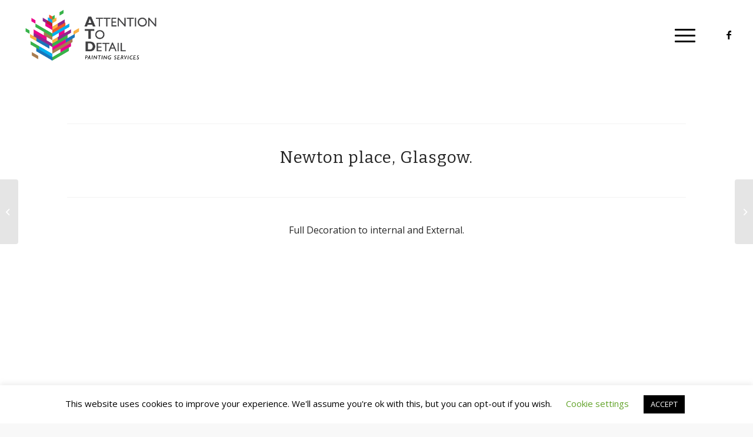

--- FILE ---
content_type: text/html; charset=UTF-8
request_url: https://attentiontodetail.ltd/portfolio-item/newton-place-glasgow/
body_size: 96187
content:
<!DOCTYPE html>
<html lang="en-GB" class="html_stretched responsive av-preloader-disabled  html_header_top html_logo_left html_main_nav_header html_menu_right html_custom html_header_sticky html_header_shrinking_disabled html_mobile_menu_tablet html_header_searchicon_disabled html_content_align_center html_header_unstick_top html_header_stretch html_minimal_header html_elegant-blog html_burger_menu html_av-overlay-full html_av-submenu-noclone html_entry_id_3059 av-cookies-no-cookie-consent av-no-preview av-default-lightbox html_burger_menu_active">
<head>
<meta charset="UTF-8" />
<meta name="robots" content="index, follow" />


<!-- mobile setting -->
<meta name="viewport" content="width=device-width, initial-scale=1">

<!-- Scripts/CSS and wp_head hook -->
<title>Newton place, Glasgow. &#8211; Attention To Detail</title>
<meta name='robots' content='max-image-preview:large' />
<link rel="alternate" type="application/rss+xml" title="Attention To Detail &raquo; Feed" href="https://attentiontodetail.ltd/feed/" />
<link rel="alternate" type="application/rss+xml" title="Attention To Detail &raquo; Comments Feed" href="https://attentiontodetail.ltd/comments/feed/" />
<link rel="alternate" title="oEmbed (JSON)" type="application/json+oembed" href="https://attentiontodetail.ltd/wp-json/oembed/1.0/embed?url=https%3A%2F%2Fattentiontodetail.ltd%2Fportfolio-item%2Fnewton-place-glasgow%2F" />
<link rel="alternate" title="oEmbed (XML)" type="text/xml+oembed" href="https://attentiontodetail.ltd/wp-json/oembed/1.0/embed?url=https%3A%2F%2Fattentiontodetail.ltd%2Fportfolio-item%2Fnewton-place-glasgow%2F&#038;format=xml" />

<!-- google webfont font replacement -->

			<script type='text/javascript'>

				(function() {

					/*	check if webfonts are disabled by user setting via cookie - or user must opt in.	*/
					var html = document.getElementsByTagName('html')[0];
					var cookie_check = html.className.indexOf('av-cookies-needs-opt-in') >= 0 || html.className.indexOf('av-cookies-can-opt-out') >= 0;
					var allow_continue = true;
					var silent_accept_cookie = html.className.indexOf('av-cookies-user-silent-accept') >= 0;

					if( cookie_check && ! silent_accept_cookie )
					{
						if( ! document.cookie.match(/aviaCookieConsent/) || html.className.indexOf('av-cookies-session-refused') >= 0 )
						{
							allow_continue = false;
						}
						else
						{
							if( ! document.cookie.match(/aviaPrivacyRefuseCookiesHideBar/) )
							{
								allow_continue = false;
							}
							else if( ! document.cookie.match(/aviaPrivacyEssentialCookiesEnabled/) )
							{
								allow_continue = false;
							}
							else if( document.cookie.match(/aviaPrivacyGoogleWebfontsDisabled/) )
							{
								allow_continue = false;
							}
						}
					}

					if( allow_continue )
					{
						var f = document.createElement('link');

						f.type 	= 'text/css';
						f.rel 	= 'stylesheet';
						f.href 	= '//fonts.googleapis.com/css?family=Bitter%7COpen+Sans:400,600&display=auto';
						f.id 	= 'avia-google-webfont';

						document.getElementsByTagName('head')[0].appendChild(f);
					}
				})();

			</script>
			<style id='wp-img-auto-sizes-contain-inline-css' type='text/css'>
img:is([sizes=auto i],[sizes^="auto," i]){contain-intrinsic-size:3000px 1500px}
/*# sourceURL=wp-img-auto-sizes-contain-inline-css */
</style>
<link rel='stylesheet' id='avia-grid-css' href='https://attentiontodetail.ltd/wp-content/themes/enfold/css/grid.css?ver=5.3.1.1' type='text/css' media='all' />
<link rel='stylesheet' id='avia-base-css' href='https://attentiontodetail.ltd/wp-content/themes/enfold/css/base.css?ver=5.3.1.1' type='text/css' media='all' />
<link rel='stylesheet' id='avia-layout-css' href='https://attentiontodetail.ltd/wp-content/themes/enfold/css/layout.css?ver=5.3.1.1' type='text/css' media='all' />
<link rel='stylesheet' id='avia-module-audioplayer-css' href='https://attentiontodetail.ltd/wp-content/themes/enfold/config-templatebuilder/avia-shortcodes/audio-player/audio-player.css?ver=5.3.1.1' type='text/css' media='all' />
<link rel='stylesheet' id='avia-module-blog-css' href='https://attentiontodetail.ltd/wp-content/themes/enfold/config-templatebuilder/avia-shortcodes/blog/blog.css?ver=5.3.1.1' type='text/css' media='all' />
<link rel='stylesheet' id='avia-module-postslider-css' href='https://attentiontodetail.ltd/wp-content/themes/enfold/config-templatebuilder/avia-shortcodes/postslider/postslider.css?ver=5.3.1.1' type='text/css' media='all' />
<link rel='stylesheet' id='avia-module-button-css' href='https://attentiontodetail.ltd/wp-content/themes/enfold/config-templatebuilder/avia-shortcodes/buttons/buttons.css?ver=5.3.1.1' type='text/css' media='all' />
<link rel='stylesheet' id='avia-module-buttonrow-css' href='https://attentiontodetail.ltd/wp-content/themes/enfold/config-templatebuilder/avia-shortcodes/buttonrow/buttonrow.css?ver=5.3.1.1' type='text/css' media='all' />
<link rel='stylesheet' id='avia-module-button-fullwidth-css' href='https://attentiontodetail.ltd/wp-content/themes/enfold/config-templatebuilder/avia-shortcodes/buttons_fullwidth/buttons_fullwidth.css?ver=5.3.1.1' type='text/css' media='all' />
<link rel='stylesheet' id='avia-module-catalogue-css' href='https://attentiontodetail.ltd/wp-content/themes/enfold/config-templatebuilder/avia-shortcodes/catalogue/catalogue.css?ver=5.3.1.1' type='text/css' media='all' />
<link rel='stylesheet' id='avia-module-comments-css' href='https://attentiontodetail.ltd/wp-content/themes/enfold/config-templatebuilder/avia-shortcodes/comments/comments.css?ver=5.3.1.1' type='text/css' media='all' />
<link rel='stylesheet' id='avia-module-contact-css' href='https://attentiontodetail.ltd/wp-content/themes/enfold/config-templatebuilder/avia-shortcodes/contact/contact.css?ver=5.3.1.1' type='text/css' media='all' />
<link rel='stylesheet' id='avia-module-slideshow-css' href='https://attentiontodetail.ltd/wp-content/themes/enfold/config-templatebuilder/avia-shortcodes/slideshow/slideshow.css?ver=5.3.1.1' type='text/css' media='all' />
<link rel='stylesheet' id='avia-module-slideshow-contentpartner-css' href='https://attentiontodetail.ltd/wp-content/themes/enfold/config-templatebuilder/avia-shortcodes/contentslider/contentslider.css?ver=5.3.1.1' type='text/css' media='all' />
<link rel='stylesheet' id='avia-module-countdown-css' href='https://attentiontodetail.ltd/wp-content/themes/enfold/config-templatebuilder/avia-shortcodes/countdown/countdown.css?ver=5.3.1.1' type='text/css' media='all' />
<link rel='stylesheet' id='avia-module-gallery-css' href='https://attentiontodetail.ltd/wp-content/themes/enfold/config-templatebuilder/avia-shortcodes/gallery/gallery.css?ver=5.3.1.1' type='text/css' media='all' />
<link rel='stylesheet' id='avia-module-gallery-hor-css' href='https://attentiontodetail.ltd/wp-content/themes/enfold/config-templatebuilder/avia-shortcodes/gallery_horizontal/gallery_horizontal.css?ver=5.3.1.1' type='text/css' media='all' />
<link rel='stylesheet' id='avia-module-maps-css' href='https://attentiontodetail.ltd/wp-content/themes/enfold/config-templatebuilder/avia-shortcodes/google_maps/google_maps.css?ver=5.3.1.1' type='text/css' media='all' />
<link rel='stylesheet' id='avia-module-gridrow-css' href='https://attentiontodetail.ltd/wp-content/themes/enfold/config-templatebuilder/avia-shortcodes/grid_row/grid_row.css?ver=5.3.1.1' type='text/css' media='all' />
<link rel='stylesheet' id='avia-module-heading-css' href='https://attentiontodetail.ltd/wp-content/themes/enfold/config-templatebuilder/avia-shortcodes/heading/heading.css?ver=5.3.1.1' type='text/css' media='all' />
<link rel='stylesheet' id='avia-module-rotator-css' href='https://attentiontodetail.ltd/wp-content/themes/enfold/config-templatebuilder/avia-shortcodes/headline_rotator/headline_rotator.css?ver=5.3.1.1' type='text/css' media='all' />
<link rel='stylesheet' id='avia-module-hr-css' href='https://attentiontodetail.ltd/wp-content/themes/enfold/config-templatebuilder/avia-shortcodes/hr/hr.css?ver=5.3.1.1' type='text/css' media='all' />
<link rel='stylesheet' id='avia-module-icon-css' href='https://attentiontodetail.ltd/wp-content/themes/enfold/config-templatebuilder/avia-shortcodes/icon/icon.css?ver=5.3.1.1' type='text/css' media='all' />
<link rel='stylesheet' id='avia-module-icon-circles-css' href='https://attentiontodetail.ltd/wp-content/themes/enfold/config-templatebuilder/avia-shortcodes/icon_circles/icon_circles.css?ver=5.3.1.1' type='text/css' media='all' />
<link rel='stylesheet' id='avia-module-iconbox-css' href='https://attentiontodetail.ltd/wp-content/themes/enfold/config-templatebuilder/avia-shortcodes/iconbox/iconbox.css?ver=5.3.1.1' type='text/css' media='all' />
<link rel='stylesheet' id='avia-module-icongrid-css' href='https://attentiontodetail.ltd/wp-content/themes/enfold/config-templatebuilder/avia-shortcodes/icongrid/icongrid.css?ver=5.3.1.1' type='text/css' media='all' />
<link rel='stylesheet' id='avia-module-iconlist-css' href='https://attentiontodetail.ltd/wp-content/themes/enfold/config-templatebuilder/avia-shortcodes/iconlist/iconlist.css?ver=5.3.1.1' type='text/css' media='all' />
<link rel='stylesheet' id='avia-module-image-css' href='https://attentiontodetail.ltd/wp-content/themes/enfold/config-templatebuilder/avia-shortcodes/image/image.css?ver=5.3.1.1' type='text/css' media='all' />
<link rel='stylesheet' id='avia-module-hotspot-css' href='https://attentiontodetail.ltd/wp-content/themes/enfold/config-templatebuilder/avia-shortcodes/image_hotspots/image_hotspots.css?ver=5.3.1.1' type='text/css' media='all' />
<link rel='stylesheet' id='avia-module-magazine-css' href='https://attentiontodetail.ltd/wp-content/themes/enfold/config-templatebuilder/avia-shortcodes/magazine/magazine.css?ver=5.3.1.1' type='text/css' media='all' />
<link rel='stylesheet' id='avia-module-masonry-css' href='https://attentiontodetail.ltd/wp-content/themes/enfold/config-templatebuilder/avia-shortcodes/masonry_entries/masonry_entries.css?ver=5.3.1.1' type='text/css' media='all' />
<link rel='stylesheet' id='avia-siteloader-css' href='https://attentiontodetail.ltd/wp-content/themes/enfold/css/avia-snippet-site-preloader.css?ver=5.3.1.1' type='text/css' media='all' />
<link rel='stylesheet' id='avia-module-menu-css' href='https://attentiontodetail.ltd/wp-content/themes/enfold/config-templatebuilder/avia-shortcodes/menu/menu.css?ver=5.3.1.1' type='text/css' media='all' />
<link rel='stylesheet' id='avia-module-notification-css' href='https://attentiontodetail.ltd/wp-content/themes/enfold/config-templatebuilder/avia-shortcodes/notification/notification.css?ver=5.3.1.1' type='text/css' media='all' />
<link rel='stylesheet' id='avia-module-numbers-css' href='https://attentiontodetail.ltd/wp-content/themes/enfold/config-templatebuilder/avia-shortcodes/numbers/numbers.css?ver=5.3.1.1' type='text/css' media='all' />
<link rel='stylesheet' id='avia-module-portfolio-css' href='https://attentiontodetail.ltd/wp-content/themes/enfold/config-templatebuilder/avia-shortcodes/portfolio/portfolio.css?ver=5.3.1.1' type='text/css' media='all' />
<link rel='stylesheet' id='avia-module-post-metadata-css' href='https://attentiontodetail.ltd/wp-content/themes/enfold/config-templatebuilder/avia-shortcodes/post_metadata/post_metadata.css?ver=5.3.1.1' type='text/css' media='all' />
<link rel='stylesheet' id='avia-module-progress-bar-css' href='https://attentiontodetail.ltd/wp-content/themes/enfold/config-templatebuilder/avia-shortcodes/progressbar/progressbar.css?ver=5.3.1.1' type='text/css' media='all' />
<link rel='stylesheet' id='avia-module-promobox-css' href='https://attentiontodetail.ltd/wp-content/themes/enfold/config-templatebuilder/avia-shortcodes/promobox/promobox.css?ver=5.3.1.1' type='text/css' media='all' />
<link rel='stylesheet' id='avia-sc-search-css' href='https://attentiontodetail.ltd/wp-content/themes/enfold/config-templatebuilder/avia-shortcodes/search/search.css?ver=5.3.1.1' type='text/css' media='all' />
<link rel='stylesheet' id='avia-module-slideshow-accordion-css' href='https://attentiontodetail.ltd/wp-content/themes/enfold/config-templatebuilder/avia-shortcodes/slideshow_accordion/slideshow_accordion.css?ver=5.3.1.1' type='text/css' media='all' />
<link rel='stylesheet' id='avia-module-slideshow-feature-image-css' href='https://attentiontodetail.ltd/wp-content/themes/enfold/config-templatebuilder/avia-shortcodes/slideshow_feature_image/slideshow_feature_image.css?ver=5.3.1.1' type='text/css' media='all' />
<link rel='stylesheet' id='avia-module-slideshow-fullsize-css' href='https://attentiontodetail.ltd/wp-content/themes/enfold/config-templatebuilder/avia-shortcodes/slideshow_fullsize/slideshow_fullsize.css?ver=5.3.1.1' type='text/css' media='all' />
<link rel='stylesheet' id='avia-module-slideshow-fullscreen-css' href='https://attentiontodetail.ltd/wp-content/themes/enfold/config-templatebuilder/avia-shortcodes/slideshow_fullscreen/slideshow_fullscreen.css?ver=5.3.1.1' type='text/css' media='all' />
<link rel='stylesheet' id='avia-module-slideshow-ls-css' href='https://attentiontodetail.ltd/wp-content/themes/enfold/config-templatebuilder/avia-shortcodes/slideshow_layerslider/slideshow_layerslider.css?ver=5.3.1.1' type='text/css' media='all' />
<link rel='stylesheet' id='avia-module-social-css' href='https://attentiontodetail.ltd/wp-content/themes/enfold/config-templatebuilder/avia-shortcodes/social_share/social_share.css?ver=5.3.1.1' type='text/css' media='all' />
<link rel='stylesheet' id='avia-module-tabsection-css' href='https://attentiontodetail.ltd/wp-content/themes/enfold/config-templatebuilder/avia-shortcodes/tab_section/tab_section.css?ver=5.3.1.1' type='text/css' media='all' />
<link rel='stylesheet' id='avia-module-table-css' href='https://attentiontodetail.ltd/wp-content/themes/enfold/config-templatebuilder/avia-shortcodes/table/table.css?ver=5.3.1.1' type='text/css' media='all' />
<link rel='stylesheet' id='avia-module-tabs-css' href='https://attentiontodetail.ltd/wp-content/themes/enfold/config-templatebuilder/avia-shortcodes/tabs/tabs.css?ver=5.3.1.1' type='text/css' media='all' />
<link rel='stylesheet' id='avia-module-team-css' href='https://attentiontodetail.ltd/wp-content/themes/enfold/config-templatebuilder/avia-shortcodes/team/team.css?ver=5.3.1.1' type='text/css' media='all' />
<link rel='stylesheet' id='avia-module-testimonials-css' href='https://attentiontodetail.ltd/wp-content/themes/enfold/config-templatebuilder/avia-shortcodes/testimonials/testimonials.css?ver=5.3.1.1' type='text/css' media='all' />
<link rel='stylesheet' id='avia-module-timeline-css' href='https://attentiontodetail.ltd/wp-content/themes/enfold/config-templatebuilder/avia-shortcodes/timeline/timeline.css?ver=5.3.1.1' type='text/css' media='all' />
<link rel='stylesheet' id='avia-module-toggles-css' href='https://attentiontodetail.ltd/wp-content/themes/enfold/config-templatebuilder/avia-shortcodes/toggles/toggles.css?ver=5.3.1.1' type='text/css' media='all' />
<link rel='stylesheet' id='avia-module-video-css' href='https://attentiontodetail.ltd/wp-content/themes/enfold/config-templatebuilder/avia-shortcodes/video/video.css?ver=5.3.1.1' type='text/css' media='all' />
<style id='wp-emoji-styles-inline-css' type='text/css'>

	img.wp-smiley, img.emoji {
		display: inline !important;
		border: none !important;
		box-shadow: none !important;
		height: 1em !important;
		width: 1em !important;
		margin: 0 0.07em !important;
		vertical-align: -0.1em !important;
		background: none !important;
		padding: 0 !important;
	}
/*# sourceURL=wp-emoji-styles-inline-css */
</style>
<style id='wp-block-library-inline-css' type='text/css'>
:root{--wp-block-synced-color:#7a00df;--wp-block-synced-color--rgb:122,0,223;--wp-bound-block-color:var(--wp-block-synced-color);--wp-editor-canvas-background:#ddd;--wp-admin-theme-color:#007cba;--wp-admin-theme-color--rgb:0,124,186;--wp-admin-theme-color-darker-10:#006ba1;--wp-admin-theme-color-darker-10--rgb:0,107,160.5;--wp-admin-theme-color-darker-20:#005a87;--wp-admin-theme-color-darker-20--rgb:0,90,135;--wp-admin-border-width-focus:2px}@media (min-resolution:192dpi){:root{--wp-admin-border-width-focus:1.5px}}.wp-element-button{cursor:pointer}:root .has-very-light-gray-background-color{background-color:#eee}:root .has-very-dark-gray-background-color{background-color:#313131}:root .has-very-light-gray-color{color:#eee}:root .has-very-dark-gray-color{color:#313131}:root .has-vivid-green-cyan-to-vivid-cyan-blue-gradient-background{background:linear-gradient(135deg,#00d084,#0693e3)}:root .has-purple-crush-gradient-background{background:linear-gradient(135deg,#34e2e4,#4721fb 50%,#ab1dfe)}:root .has-hazy-dawn-gradient-background{background:linear-gradient(135deg,#faaca8,#dad0ec)}:root .has-subdued-olive-gradient-background{background:linear-gradient(135deg,#fafae1,#67a671)}:root .has-atomic-cream-gradient-background{background:linear-gradient(135deg,#fdd79a,#004a59)}:root .has-nightshade-gradient-background{background:linear-gradient(135deg,#330968,#31cdcf)}:root .has-midnight-gradient-background{background:linear-gradient(135deg,#020381,#2874fc)}:root{--wp--preset--font-size--normal:16px;--wp--preset--font-size--huge:42px}.has-regular-font-size{font-size:1em}.has-larger-font-size{font-size:2.625em}.has-normal-font-size{font-size:var(--wp--preset--font-size--normal)}.has-huge-font-size{font-size:var(--wp--preset--font-size--huge)}.has-text-align-center{text-align:center}.has-text-align-left{text-align:left}.has-text-align-right{text-align:right}.has-fit-text{white-space:nowrap!important}#end-resizable-editor-section{display:none}.aligncenter{clear:both}.items-justified-left{justify-content:flex-start}.items-justified-center{justify-content:center}.items-justified-right{justify-content:flex-end}.items-justified-space-between{justify-content:space-between}.screen-reader-text{border:0;clip-path:inset(50%);height:1px;margin:-1px;overflow:hidden;padding:0;position:absolute;width:1px;word-wrap:normal!important}.screen-reader-text:focus{background-color:#ddd;clip-path:none;color:#444;display:block;font-size:1em;height:auto;left:5px;line-height:normal;padding:15px 23px 14px;text-decoration:none;top:5px;width:auto;z-index:100000}html :where(.has-border-color){border-style:solid}html :where([style*=border-top-color]){border-top-style:solid}html :where([style*=border-right-color]){border-right-style:solid}html :where([style*=border-bottom-color]){border-bottom-style:solid}html :where([style*=border-left-color]){border-left-style:solid}html :where([style*=border-width]){border-style:solid}html :where([style*=border-top-width]){border-top-style:solid}html :where([style*=border-right-width]){border-right-style:solid}html :where([style*=border-bottom-width]){border-bottom-style:solid}html :where([style*=border-left-width]){border-left-style:solid}html :where(img[class*=wp-image-]){height:auto;max-width:100%}:where(figure){margin:0 0 1em}html :where(.is-position-sticky){--wp-admin--admin-bar--position-offset:var(--wp-admin--admin-bar--height,0px)}@media screen and (max-width:600px){html :where(.is-position-sticky){--wp-admin--admin-bar--position-offset:0px}}

/*# sourceURL=wp-block-library-inline-css */
</style><style id='global-styles-inline-css' type='text/css'>
:root{--wp--preset--aspect-ratio--square: 1;--wp--preset--aspect-ratio--4-3: 4/3;--wp--preset--aspect-ratio--3-4: 3/4;--wp--preset--aspect-ratio--3-2: 3/2;--wp--preset--aspect-ratio--2-3: 2/3;--wp--preset--aspect-ratio--16-9: 16/9;--wp--preset--aspect-ratio--9-16: 9/16;--wp--preset--color--black: #000000;--wp--preset--color--cyan-bluish-gray: #abb8c3;--wp--preset--color--white: #ffffff;--wp--preset--color--pale-pink: #f78da7;--wp--preset--color--vivid-red: #cf2e2e;--wp--preset--color--luminous-vivid-orange: #ff6900;--wp--preset--color--luminous-vivid-amber: #fcb900;--wp--preset--color--light-green-cyan: #7bdcb5;--wp--preset--color--vivid-green-cyan: #00d084;--wp--preset--color--pale-cyan-blue: #8ed1fc;--wp--preset--color--vivid-cyan-blue: #0693e3;--wp--preset--color--vivid-purple: #9b51e0;--wp--preset--color--metallic-red: #b02b2c;--wp--preset--color--maximum-yellow-red: #edae44;--wp--preset--color--yellow-sun: #eeee22;--wp--preset--color--palm-leaf: #83a846;--wp--preset--color--aero: #7bb0e7;--wp--preset--color--old-lavender: #745f7e;--wp--preset--color--steel-teal: #5f8789;--wp--preset--color--raspberry-pink: #d65799;--wp--preset--color--medium-turquoise: #4ecac2;--wp--preset--gradient--vivid-cyan-blue-to-vivid-purple: linear-gradient(135deg,rgb(6,147,227) 0%,rgb(155,81,224) 100%);--wp--preset--gradient--light-green-cyan-to-vivid-green-cyan: linear-gradient(135deg,rgb(122,220,180) 0%,rgb(0,208,130) 100%);--wp--preset--gradient--luminous-vivid-amber-to-luminous-vivid-orange: linear-gradient(135deg,rgb(252,185,0) 0%,rgb(255,105,0) 100%);--wp--preset--gradient--luminous-vivid-orange-to-vivid-red: linear-gradient(135deg,rgb(255,105,0) 0%,rgb(207,46,46) 100%);--wp--preset--gradient--very-light-gray-to-cyan-bluish-gray: linear-gradient(135deg,rgb(238,238,238) 0%,rgb(169,184,195) 100%);--wp--preset--gradient--cool-to-warm-spectrum: linear-gradient(135deg,rgb(74,234,220) 0%,rgb(151,120,209) 20%,rgb(207,42,186) 40%,rgb(238,44,130) 60%,rgb(251,105,98) 80%,rgb(254,248,76) 100%);--wp--preset--gradient--blush-light-purple: linear-gradient(135deg,rgb(255,206,236) 0%,rgb(152,150,240) 100%);--wp--preset--gradient--blush-bordeaux: linear-gradient(135deg,rgb(254,205,165) 0%,rgb(254,45,45) 50%,rgb(107,0,62) 100%);--wp--preset--gradient--luminous-dusk: linear-gradient(135deg,rgb(255,203,112) 0%,rgb(199,81,192) 50%,rgb(65,88,208) 100%);--wp--preset--gradient--pale-ocean: linear-gradient(135deg,rgb(255,245,203) 0%,rgb(182,227,212) 50%,rgb(51,167,181) 100%);--wp--preset--gradient--electric-grass: linear-gradient(135deg,rgb(202,248,128) 0%,rgb(113,206,126) 100%);--wp--preset--gradient--midnight: linear-gradient(135deg,rgb(2,3,129) 0%,rgb(40,116,252) 100%);--wp--preset--font-size--small: 1rem;--wp--preset--font-size--medium: 1.125rem;--wp--preset--font-size--large: 1.75rem;--wp--preset--font-size--x-large: clamp(1.75rem, 3vw, 2.25rem);--wp--preset--spacing--20: 0.44rem;--wp--preset--spacing--30: 0.67rem;--wp--preset--spacing--40: 1rem;--wp--preset--spacing--50: 1.5rem;--wp--preset--spacing--60: 2.25rem;--wp--preset--spacing--70: 3.38rem;--wp--preset--spacing--80: 5.06rem;--wp--preset--shadow--natural: 6px 6px 9px rgba(0, 0, 0, 0.2);--wp--preset--shadow--deep: 12px 12px 50px rgba(0, 0, 0, 0.4);--wp--preset--shadow--sharp: 6px 6px 0px rgba(0, 0, 0, 0.2);--wp--preset--shadow--outlined: 6px 6px 0px -3px rgb(255, 255, 255), 6px 6px rgb(0, 0, 0);--wp--preset--shadow--crisp: 6px 6px 0px rgb(0, 0, 0);}:root { --wp--style--global--content-size: 800px;--wp--style--global--wide-size: 1130px; }:where(body) { margin: 0; }.wp-site-blocks > .alignleft { float: left; margin-right: 2em; }.wp-site-blocks > .alignright { float: right; margin-left: 2em; }.wp-site-blocks > .aligncenter { justify-content: center; margin-left: auto; margin-right: auto; }:where(.is-layout-flex){gap: 0.5em;}:where(.is-layout-grid){gap: 0.5em;}.is-layout-flow > .alignleft{float: left;margin-inline-start: 0;margin-inline-end: 2em;}.is-layout-flow > .alignright{float: right;margin-inline-start: 2em;margin-inline-end: 0;}.is-layout-flow > .aligncenter{margin-left: auto !important;margin-right: auto !important;}.is-layout-constrained > .alignleft{float: left;margin-inline-start: 0;margin-inline-end: 2em;}.is-layout-constrained > .alignright{float: right;margin-inline-start: 2em;margin-inline-end: 0;}.is-layout-constrained > .aligncenter{margin-left: auto !important;margin-right: auto !important;}.is-layout-constrained > :where(:not(.alignleft):not(.alignright):not(.alignfull)){max-width: var(--wp--style--global--content-size);margin-left: auto !important;margin-right: auto !important;}.is-layout-constrained > .alignwide{max-width: var(--wp--style--global--wide-size);}body .is-layout-flex{display: flex;}.is-layout-flex{flex-wrap: wrap;align-items: center;}.is-layout-flex > :is(*, div){margin: 0;}body .is-layout-grid{display: grid;}.is-layout-grid > :is(*, div){margin: 0;}body{padding-top: 0px;padding-right: 0px;padding-bottom: 0px;padding-left: 0px;}a:where(:not(.wp-element-button)){text-decoration: underline;}:root :where(.wp-element-button, .wp-block-button__link){background-color: #32373c;border-width: 0;color: #fff;font-family: inherit;font-size: inherit;font-style: inherit;font-weight: inherit;letter-spacing: inherit;line-height: inherit;padding-top: calc(0.667em + 2px);padding-right: calc(1.333em + 2px);padding-bottom: calc(0.667em + 2px);padding-left: calc(1.333em + 2px);text-decoration: none;text-transform: inherit;}.has-black-color{color: var(--wp--preset--color--black) !important;}.has-cyan-bluish-gray-color{color: var(--wp--preset--color--cyan-bluish-gray) !important;}.has-white-color{color: var(--wp--preset--color--white) !important;}.has-pale-pink-color{color: var(--wp--preset--color--pale-pink) !important;}.has-vivid-red-color{color: var(--wp--preset--color--vivid-red) !important;}.has-luminous-vivid-orange-color{color: var(--wp--preset--color--luminous-vivid-orange) !important;}.has-luminous-vivid-amber-color{color: var(--wp--preset--color--luminous-vivid-amber) !important;}.has-light-green-cyan-color{color: var(--wp--preset--color--light-green-cyan) !important;}.has-vivid-green-cyan-color{color: var(--wp--preset--color--vivid-green-cyan) !important;}.has-pale-cyan-blue-color{color: var(--wp--preset--color--pale-cyan-blue) !important;}.has-vivid-cyan-blue-color{color: var(--wp--preset--color--vivid-cyan-blue) !important;}.has-vivid-purple-color{color: var(--wp--preset--color--vivid-purple) !important;}.has-metallic-red-color{color: var(--wp--preset--color--metallic-red) !important;}.has-maximum-yellow-red-color{color: var(--wp--preset--color--maximum-yellow-red) !important;}.has-yellow-sun-color{color: var(--wp--preset--color--yellow-sun) !important;}.has-palm-leaf-color{color: var(--wp--preset--color--palm-leaf) !important;}.has-aero-color{color: var(--wp--preset--color--aero) !important;}.has-old-lavender-color{color: var(--wp--preset--color--old-lavender) !important;}.has-steel-teal-color{color: var(--wp--preset--color--steel-teal) !important;}.has-raspberry-pink-color{color: var(--wp--preset--color--raspberry-pink) !important;}.has-medium-turquoise-color{color: var(--wp--preset--color--medium-turquoise) !important;}.has-black-background-color{background-color: var(--wp--preset--color--black) !important;}.has-cyan-bluish-gray-background-color{background-color: var(--wp--preset--color--cyan-bluish-gray) !important;}.has-white-background-color{background-color: var(--wp--preset--color--white) !important;}.has-pale-pink-background-color{background-color: var(--wp--preset--color--pale-pink) !important;}.has-vivid-red-background-color{background-color: var(--wp--preset--color--vivid-red) !important;}.has-luminous-vivid-orange-background-color{background-color: var(--wp--preset--color--luminous-vivid-orange) !important;}.has-luminous-vivid-amber-background-color{background-color: var(--wp--preset--color--luminous-vivid-amber) !important;}.has-light-green-cyan-background-color{background-color: var(--wp--preset--color--light-green-cyan) !important;}.has-vivid-green-cyan-background-color{background-color: var(--wp--preset--color--vivid-green-cyan) !important;}.has-pale-cyan-blue-background-color{background-color: var(--wp--preset--color--pale-cyan-blue) !important;}.has-vivid-cyan-blue-background-color{background-color: var(--wp--preset--color--vivid-cyan-blue) !important;}.has-vivid-purple-background-color{background-color: var(--wp--preset--color--vivid-purple) !important;}.has-metallic-red-background-color{background-color: var(--wp--preset--color--metallic-red) !important;}.has-maximum-yellow-red-background-color{background-color: var(--wp--preset--color--maximum-yellow-red) !important;}.has-yellow-sun-background-color{background-color: var(--wp--preset--color--yellow-sun) !important;}.has-palm-leaf-background-color{background-color: var(--wp--preset--color--palm-leaf) !important;}.has-aero-background-color{background-color: var(--wp--preset--color--aero) !important;}.has-old-lavender-background-color{background-color: var(--wp--preset--color--old-lavender) !important;}.has-steel-teal-background-color{background-color: var(--wp--preset--color--steel-teal) !important;}.has-raspberry-pink-background-color{background-color: var(--wp--preset--color--raspberry-pink) !important;}.has-medium-turquoise-background-color{background-color: var(--wp--preset--color--medium-turquoise) !important;}.has-black-border-color{border-color: var(--wp--preset--color--black) !important;}.has-cyan-bluish-gray-border-color{border-color: var(--wp--preset--color--cyan-bluish-gray) !important;}.has-white-border-color{border-color: var(--wp--preset--color--white) !important;}.has-pale-pink-border-color{border-color: var(--wp--preset--color--pale-pink) !important;}.has-vivid-red-border-color{border-color: var(--wp--preset--color--vivid-red) !important;}.has-luminous-vivid-orange-border-color{border-color: var(--wp--preset--color--luminous-vivid-orange) !important;}.has-luminous-vivid-amber-border-color{border-color: var(--wp--preset--color--luminous-vivid-amber) !important;}.has-light-green-cyan-border-color{border-color: var(--wp--preset--color--light-green-cyan) !important;}.has-vivid-green-cyan-border-color{border-color: var(--wp--preset--color--vivid-green-cyan) !important;}.has-pale-cyan-blue-border-color{border-color: var(--wp--preset--color--pale-cyan-blue) !important;}.has-vivid-cyan-blue-border-color{border-color: var(--wp--preset--color--vivid-cyan-blue) !important;}.has-vivid-purple-border-color{border-color: var(--wp--preset--color--vivid-purple) !important;}.has-metallic-red-border-color{border-color: var(--wp--preset--color--metallic-red) !important;}.has-maximum-yellow-red-border-color{border-color: var(--wp--preset--color--maximum-yellow-red) !important;}.has-yellow-sun-border-color{border-color: var(--wp--preset--color--yellow-sun) !important;}.has-palm-leaf-border-color{border-color: var(--wp--preset--color--palm-leaf) !important;}.has-aero-border-color{border-color: var(--wp--preset--color--aero) !important;}.has-old-lavender-border-color{border-color: var(--wp--preset--color--old-lavender) !important;}.has-steel-teal-border-color{border-color: var(--wp--preset--color--steel-teal) !important;}.has-raspberry-pink-border-color{border-color: var(--wp--preset--color--raspberry-pink) !important;}.has-medium-turquoise-border-color{border-color: var(--wp--preset--color--medium-turquoise) !important;}.has-vivid-cyan-blue-to-vivid-purple-gradient-background{background: var(--wp--preset--gradient--vivid-cyan-blue-to-vivid-purple) !important;}.has-light-green-cyan-to-vivid-green-cyan-gradient-background{background: var(--wp--preset--gradient--light-green-cyan-to-vivid-green-cyan) !important;}.has-luminous-vivid-amber-to-luminous-vivid-orange-gradient-background{background: var(--wp--preset--gradient--luminous-vivid-amber-to-luminous-vivid-orange) !important;}.has-luminous-vivid-orange-to-vivid-red-gradient-background{background: var(--wp--preset--gradient--luminous-vivid-orange-to-vivid-red) !important;}.has-very-light-gray-to-cyan-bluish-gray-gradient-background{background: var(--wp--preset--gradient--very-light-gray-to-cyan-bluish-gray) !important;}.has-cool-to-warm-spectrum-gradient-background{background: var(--wp--preset--gradient--cool-to-warm-spectrum) !important;}.has-blush-light-purple-gradient-background{background: var(--wp--preset--gradient--blush-light-purple) !important;}.has-blush-bordeaux-gradient-background{background: var(--wp--preset--gradient--blush-bordeaux) !important;}.has-luminous-dusk-gradient-background{background: var(--wp--preset--gradient--luminous-dusk) !important;}.has-pale-ocean-gradient-background{background: var(--wp--preset--gradient--pale-ocean) !important;}.has-electric-grass-gradient-background{background: var(--wp--preset--gradient--electric-grass) !important;}.has-midnight-gradient-background{background: var(--wp--preset--gradient--midnight) !important;}.has-small-font-size{font-size: var(--wp--preset--font-size--small) !important;}.has-medium-font-size{font-size: var(--wp--preset--font-size--medium) !important;}.has-large-font-size{font-size: var(--wp--preset--font-size--large) !important;}.has-x-large-font-size{font-size: var(--wp--preset--font-size--x-large) !important;}
/*# sourceURL=global-styles-inline-css */
</style>

<link rel='stylesheet' id='cookie-law-info-css' href='https://attentiontodetail.ltd/wp-content/plugins/cookie-law-info/legacy/public/css/cookie-law-info-public.css?ver=3.3.3' type='text/css' media='all' />
<link rel='stylesheet' id='cookie-law-info-gdpr-css' href='https://attentiontodetail.ltd/wp-content/plugins/cookie-law-info/legacy/public/css/cookie-law-info-gdpr.css?ver=3.3.3' type='text/css' media='all' />
<link rel='stylesheet' id='avia-scs-css' href='https://attentiontodetail.ltd/wp-content/themes/enfold/css/shortcodes.css?ver=5.3.1.1' type='text/css' media='all' />
<link rel='stylesheet' id='avia-popup-css-css' href='https://attentiontodetail.ltd/wp-content/themes/enfold/js/aviapopup/magnific-popup.min.css?ver=5.3.1.1' type='text/css' media='screen' />
<link rel='stylesheet' id='avia-lightbox-css' href='https://attentiontodetail.ltd/wp-content/themes/enfold/css/avia-snippet-lightbox.css?ver=5.3.1.1' type='text/css' media='screen' />
<link rel='stylesheet' id='avia-widget-css-css' href='https://attentiontodetail.ltd/wp-content/themes/enfold/css/avia-snippet-widget.css?ver=5.3.1.1' type='text/css' media='screen' />
<link rel='stylesheet' id='avia-dynamic-css' href='https://attentiontodetail.ltd/wp-content/uploads/dynamic_avia/enfold.css?ver=682c38d654e07' type='text/css' media='all' />
<link rel='stylesheet' id='avia-custom-css' href='https://attentiontodetail.ltd/wp-content/themes/enfold/css/custom.css?ver=5.3.1.1' type='text/css' media='all' />
<link rel='stylesheet' id='avia-single-post-3059-css' href='https://attentiontodetail.ltd/wp-content/uploads/dynamic_avia/avia_posts_css/post-3059.css?ver=ver-1747754041' type='text/css' media='all' />
<script type="text/javascript" src="https://attentiontodetail.ltd/wp-includes/js/jquery/jquery.min.js?ver=3.7.1" id="jquery-core-js"></script>
<script type="text/javascript" src="https://attentiontodetail.ltd/wp-includes/js/jquery/jquery-migrate.min.js?ver=3.4.1" id="jquery-migrate-js"></script>
<script type="text/javascript" id="cookie-law-info-js-extra">
/* <![CDATA[ */
var Cli_Data = {"nn_cookie_ids":[],"cookielist":[],"non_necessary_cookies":[],"ccpaEnabled":"","ccpaRegionBased":"","ccpaBarEnabled":"","strictlyEnabled":["necessary","obligatoire"],"ccpaType":"gdpr","js_blocking":"","custom_integration":"","triggerDomRefresh":"","secure_cookies":""};
var cli_cookiebar_settings = {"animate_speed_hide":"500","animate_speed_show":"500","background":"#FFF","border":"#b1a6a6c2","border_on":"","button_1_button_colour":"#000","button_1_button_hover":"#000000","button_1_link_colour":"#fff","button_1_as_button":"1","button_1_new_win":"","button_2_button_colour":"#333","button_2_button_hover":"#292929","button_2_link_colour":"#444","button_2_as_button":"","button_2_hidebar":"","button_3_button_colour":"#000","button_3_button_hover":"#000000","button_3_link_colour":"#fff","button_3_as_button":"1","button_3_new_win":"","button_4_button_colour":"#000","button_4_button_hover":"#000000","button_4_link_colour":"#62a329","button_4_as_button":"","button_7_button_colour":"#61a229","button_7_button_hover":"#4e8221","button_7_link_colour":"#fff","button_7_as_button":"1","button_7_new_win":"","font_family":"inherit","header_fix":"","notify_animate_hide":"1","notify_animate_show":"","notify_div_id":"#cookie-law-info-bar","notify_position_horizontal":"right","notify_position_vertical":"bottom","scroll_close":"","scroll_close_reload":"","accept_close_reload":"","reject_close_reload":"","showagain_tab":"1","showagain_background":"#fff","showagain_border":"#000","showagain_div_id":"#cookie-law-info-again","showagain_x_position":"100px","text":"#000","show_once_yn":"","show_once":"10000","logging_on":"","as_popup":"","popup_overlay":"1","bar_heading_text":"","cookie_bar_as":"banner","popup_showagain_position":"bottom-right","widget_position":"left"};
var log_object = {"ajax_url":"https://attentiontodetail.ltd/wp-admin/admin-ajax.php"};
//# sourceURL=cookie-law-info-js-extra
/* ]]> */
</script>
<script type="text/javascript" src="https://attentiontodetail.ltd/wp-content/plugins/cookie-law-info/legacy/public/js/cookie-law-info-public.js?ver=3.3.3" id="cookie-law-info-js"></script>
<script type="text/javascript" src="https://attentiontodetail.ltd/wp-content/themes/enfold/js/avia-compat.js?ver=5.3.1.1" id="avia-compat-js"></script>
<link rel="https://api.w.org/" href="https://attentiontodetail.ltd/wp-json/" /><link rel="alternate" title="JSON" type="application/json" href="https://attentiontodetail.ltd/wp-json/wp/v2/portfolio/3059" /><link rel="EditURI" type="application/rsd+xml" title="RSD" href="https://attentiontodetail.ltd/xmlrpc.php?rsd" />
<meta name="generator" content="WordPress 6.9" />
<link rel="canonical" href="https://attentiontodetail.ltd/portfolio-item/newton-place-glasgow/" />
<link rel='shortlink' href='https://attentiontodetail.ltd/?p=3059' />

		<!-- GA Google Analytics @ https://m0n.co/ga -->
		<script async src="https://www.googletagmanager.com/gtag/js?id=G-B601D3WK3M"></script>
		<script>
			window.dataLayer = window.dataLayer || [];
			function gtag(){dataLayer.push(arguments);}
			gtag('js', new Date());
			gtag('config', 'G-B601D3WK3M');
		</script>

	<link rel="profile" href="https://gmpg.org/xfn/11" />
<link rel="alternate" type="application/rss+xml" title="Attention To Detail RSS2 Feed" href="https://attentiontodetail.ltd/feed/" />
<link rel="pingback" href="https://attentiontodetail.ltd/xmlrpc.php" />

<style type='text/css' media='screen'>
 #top #header_main > .container, #top #header_main > .container .main_menu  .av-main-nav > li > a, #top #header_main #menu-item-shop .cart_dropdown_link{ height:120px; line-height: 120px; }
 .html_top_nav_header .av-logo-container{ height:120px;  }
 .html_header_top.html_header_sticky #top #wrap_all #main{ padding-top:118px; } 
</style>
<!--[if lt IE 9]><script src="https://attentiontodetail.ltd/wp-content/themes/enfold/js/html5shiv.js"></script><![endif]-->
<link rel="icon" href="https://attentiontodetail.ltd/wp-content/uploads/2018/03/ATD-Favicon.png" type="image/png">
<style type="text/css">.recentcomments a{display:inline !important;padding:0 !important;margin:0 !important;}</style><link rel="icon" href="https://attentiontodetail.ltd/wp-content/uploads/2018/03/ATD-Favicon-36x36.png" sizes="32x32" />
<link rel="icon" href="https://attentiontodetail.ltd/wp-content/uploads/2018/03/ATD-Favicon.png" sizes="192x192" />
<link rel="apple-touch-icon" href="https://attentiontodetail.ltd/wp-content/uploads/2018/03/ATD-Favicon.png" />
<meta name="msapplication-TileImage" content="https://attentiontodetail.ltd/wp-content/uploads/2018/03/ATD-Favicon.png" />
<style type="text/css">
		@font-face {font-family: 'entypo-fontello'; font-weight: normal; font-style: normal; font-display: auto;
		src: url('https://attentiontodetail.ltd/wp-content/themes/enfold/config-templatebuilder/avia-template-builder/assets/fonts/entypo-fontello.woff2') format('woff2'),
		url('https://attentiontodetail.ltd/wp-content/themes/enfold/config-templatebuilder/avia-template-builder/assets/fonts/entypo-fontello.woff') format('woff'),
		url('https://attentiontodetail.ltd/wp-content/themes/enfold/config-templatebuilder/avia-template-builder/assets/fonts/entypo-fontello.ttf') format('truetype'),
		url('https://attentiontodetail.ltd/wp-content/themes/enfold/config-templatebuilder/avia-template-builder/assets/fonts/entypo-fontello.svg#entypo-fontello') format('svg'),
		url('https://attentiontodetail.ltd/wp-content/themes/enfold/config-templatebuilder/avia-template-builder/assets/fonts/entypo-fontello.eot'),
		url('https://attentiontodetail.ltd/wp-content/themes/enfold/config-templatebuilder/avia-template-builder/assets/fonts/entypo-fontello.eot?#iefix') format('embedded-opentype');
		} #top .avia-font-entypo-fontello, body .avia-font-entypo-fontello, html body [data-av_iconfont='entypo-fontello']:before{ font-family: 'entypo-fontello'; }
		</style>

<!--
Debugging Info for Theme support: 

Theme: Enfold
Version: 5.3.1.1
Installed: enfold
AviaFramework Version: 5.3
AviaBuilder Version: 5.3
aviaElementManager Version: 1.0.1
ML:256-PU:104-PLA:11
WP:6.9
Compress: CSS:disabled - JS:disabled
Updates: disabled
PLAu:10
-->
</head>

<body id="top" class="wp-singular portfolio-template-default single single-portfolio postid-3059 wp-theme-enfold stretched no_sidebar_border rtl_columns av-curtain-numeric bitter open_sans  avia-responsive-images-support" itemscope="itemscope" itemtype="https://schema.org/WebPage" >

	
	<div id='wrap_all'>

	
<header id='header' class='all_colors header_color light_bg_color  av_header_top av_logo_left av_main_nav_header av_menu_right av_custom av_header_sticky av_header_shrinking_disabled av_header_stretch av_mobile_menu_tablet av_header_searchicon_disabled av_header_unstick_top av_minimal_header av_bottom_nav_disabled  av_header_border_disabled'  role="banner" itemscope="itemscope" itemtype="https://schema.org/WPHeader" >

		<div  id='header_main' class='container_wrap container_wrap_logo'>

        <div class='container av-logo-container'><div class='inner-container'><span class='logo avia-standard-logo'><a href='https://attentiontodetail.ltd/' class=''><img src="https://attentiontodetail.ltd/wp-content/uploads/2018/03/ATD-Logo-2.png" srcset="https://attentiontodetail.ltd/wp-content/uploads/2018/03/ATD-Logo-2.png 851w, https://attentiontodetail.ltd/wp-content/uploads/2018/03/ATD-Logo-2-300x140.png 300w, https://attentiontodetail.ltd/wp-content/uploads/2018/03/ATD-Logo-2-768x357.png 768w, https://attentiontodetail.ltd/wp-content/uploads/2018/03/ATD-Logo-2-705x328.png 705w, https://attentiontodetail.ltd/wp-content/uploads/2018/03/ATD-Logo-2-450x209.png 450w" sizes="(max-width: 851px) 100vw, 851px" height="100" width="300" alt='Attention To Detail' title='ATD-Logo 2' /></a></span><nav class='main_menu' data-selectname='Select a page'  role="navigation" itemscope="itemscope" itemtype="https://schema.org/SiteNavigationElement" ><div class="avia-menu av-main-nav-wrap av_menu_icon_beside"><ul role="menu" class="menu av-main-nav" id="avia-menu"><li role="menuitem" id="menu-item-3015" class="menu-item menu-item-type-post_type menu-item-object-page menu-item-home menu-item-top-level menu-item-top-level-1"><a href="https://attentiontodetail.ltd/" itemprop="url" tabindex="0"><span class="avia-bullet"></span><span class="avia-menu-text">Home</span><span class="avia-menu-fx"><span class="avia-arrow-wrap"><span class="avia-arrow"></span></span></span></a></li>
<li role="menuitem" id="menu-item-2987" class="menu-item menu-item-type-post_type menu-item-object-page menu-item-has-children menu-item-top-level menu-item-top-level-2"><a href="https://attentiontodetail.ltd/services/" itemprop="url" tabindex="0"><span class="avia-bullet"></span><span class="avia-menu-text">Services</span><span class="avia-menu-fx"><span class="avia-arrow-wrap"><span class="avia-arrow"></span></span></span></a>


<ul class="sub-menu">
	<li role="menuitem" id="menu-item-3231" class="menu-item menu-item-type-post_type menu-item-object-page"><a href="https://attentiontodetail.ltd/services/private-residence-painting/" itemprop="url" tabindex="0"><span class="avia-bullet"></span><span class="avia-menu-text">Private Residence Work</span></a></li>
	<li role="menuitem" id="menu-item-3233" class="menu-item menu-item-type-post_type menu-item-object-page"><a href="https://attentiontodetail.ltd/services/commercial-contracts/" itemprop="url" tabindex="0"><span class="avia-bullet"></span><span class="avia-menu-text">Commercial Contracts</span></a></li>
	<li role="menuitem" id="menu-item-3232" class="menu-item menu-item-type-post_type menu-item-object-page"><a href="https://attentiontodetail.ltd/services/industrial-contracts/" itemprop="url" tabindex="0"><span class="avia-bullet"></span><span class="avia-menu-text">Industrial Contracts</span></a></li>
</ul>
</li>
<li role="menuitem" id="menu-item-3086" class="menu-item menu-item-type-post_type menu-item-object-page menu-item-top-level menu-item-top-level-3"><a href="https://attentiontodetail.ltd/projects/" itemprop="url" tabindex="0"><span class="avia-bullet"></span><span class="avia-menu-text">Projects</span><span class="avia-menu-fx"><span class="avia-arrow-wrap"><span class="avia-arrow"></span></span></span></a></li>
<li role="menuitem" id="menu-item-3699" class="menu-item menu-item-type-post_type menu-item-object-page menu-item-top-level menu-item-top-level-4"><a href="https://attentiontodetail.ltd/about/" itemprop="url" tabindex="0"><span class="avia-bullet"></span><span class="avia-menu-text">About</span><span class="avia-menu-fx"><span class="avia-arrow-wrap"><span class="avia-arrow"></span></span></span></a></li>
<li class="av-burger-menu-main menu-item-avia-special ">
	        			<a href="#" aria-label="Menu" aria-hidden="false">
							<span class="av-hamburger av-hamburger--spin av-js-hamburger">
								<span class="av-hamburger-box">
						          <span class="av-hamburger-inner"></span>
						          <strong>Menu</strong>
								</span>
							</span>
							<span class="avia_hidden_link_text">Menu</span>
						</a>
	        		   </li></ul></div><ul class='noLightbox social_bookmarks icon_count_1'><li class='social_bookmarks_facebook av-social-link-facebook social_icon_1'><a target="_blank" aria-label="Link to Facebook" href='https://www.facebook.com/Attention-to-Detail-190113381735502/' aria-hidden='false' data-av_icon='' data-av_iconfont='entypo-fontello' title='Facebook' rel="noopener"><span class='avia_hidden_link_text'>Facebook</span></a></li></ul></nav></div> </div> 
		<!-- end container_wrap-->
		</div>
		<div class='header_bg'></div>

<!-- end header -->
</header>

	<div id='main' class='all_colors' data-scroll-offset='118'>

	<div   class='main_color container_wrap_first container_wrap fullsize'  ><div class='container av-section-cont-open' ><main  role="main" itemprop="mainContentOfPage"  class='template-page content  av-content-full alpha units'><div class='post-entry post-entry-type-page post-entry-3059'><div class='entry-content-wrapper clearfix'><div class='flex_column av-bbp9zn-0aa3f1f1f57e3f81779196873d32c08c av_one_full  avia-builder-el-0  avia-builder-el-no-sibling  first flex_column_div av-zero-column-padding '     ><div  class='hr av-9w8zw3-392908d2c72c810c7d7b16301e16a1a1 hr-default  avia-builder-el-1  el_before_av_heading  avia-builder-el-first '><span class='hr-inner '><span class="hr-inner-style"></span></span></div>
<div  class='av-special-heading av-siiir-7d84da3194d4d9ca57907ff41e15ccc3 av-special-heading-h2 blockquote modern-quote modern-centered  avia-builder-el-2  el_after_av_hr  el_before_av_hr '><h2 class='av-special-heading-tag'  itemprop="headline"  >Newton place, Glasgow.</h2><div class="special-heading-border"><div class="special-heading-inner-border"></div></div></div>
<div  class='hr av-55uqk3-1ea1d21cf152e8a52fe8271a0e13592d hr-default  avia-builder-el-3  el_after_av_heading  el_before_av_textblock '><span class='hr-inner '><span class="hr-inner-style"></span></span></div>
<section  class='av_textblock_section av-4bt7df-71e39895ab11eb66fb0ccb0ee0c137ab'  itemscope="itemscope" itemtype="https://schema.org/CreativeWork" ><div class='avia_textblock'  itemprop="text" ><p style="text-align: center;">Full Decoration to internal and External.</p>
</div></section>
<div  class='av-horizontal-gallery av-20u0sj-95d5e0814e7f8b126133f358f101a557 av-horizontal-gallery-1px-gap av-horizontal-gallery-enlarge-effect  avia-builder-el-5  el_after_av_textblock  avia-builder-el-last  av-slideshow-ui av-control-default av-slideshow-manual av-loop-once av-loop-manual-endless av-horizontal-gallery-1' data-slideshow-data="{&quot;enlarge&quot;:1.3000000000000000444089209850062616169452667236328125,&quot;animation&quot;:&quot;slide&quot;,&quot;autoplay&quot;:false,&quot;loop_autoplay&quot;:&quot;once&quot;,&quot;interval&quot;:5,&quot;loop_manual&quot;:&quot;manual-endless&quot;,&quot;autoplay_stopper&quot;:false,&quot;noNavigation&quot;:false,&quot;bg_slider&quot;:false,&quot;keep_padding&quot;:&quot;&quot;,&quot;hoverpause&quot;:false,&quot;show_slide_delay&quot;:0}"  itemprop="image" itemscope="itemscope" itemtype="https://schema.org/ImageObject" ><div class='avia-slideshow-arrows avia-slideshow-controls' ><a href='#prev' class='prev-slide av-horizontal-gallery-prev' aria-hidden='true' data-av_icon='' data-av_iconfont='entypo-fontello'  tabindex='-1'>Previous</a><a href='#next' class='next-slide av-horizontal-gallery-next' aria-hidden='true' data-av_icon='' data-av_iconfont='entypo-fontello'  tabindex='-1'>Next</a></div><div class='avia-slideshow-dots avia-slideshow-controls av-horizontal-gallery-dots fade-in'><a href='#1' class='goto-slide active' >1</a><a href='#2' class='goto-slide ' >2</a><a href='#3' class='goto-slide ' >3</a><a href='#4' class='goto-slide ' >4</a><a href='#5' class='goto-slide ' >5</a><a href='#6' class='goto-slide ' >6</a><a href='#7' class='goto-slide ' >7</a><a href='#8' class='goto-slide ' >8</a><a href='#9' class='goto-slide ' >9</a><a href='#10' class='goto-slide ' >10</a></div><div class='av-horizontal-gallery-inner' data-av-height='25'><div class="av-horizontal-gallery-slider"><div class="av-horizontal-gallery-wrap noHover"><img loading="lazy" decoding="async" class='wp-image-2753 avia-img-lazy-loading-2753 av-horizontal-gallery-img' width="225" height="300" src="https://attentiontodetail.ltd/wp-content/uploads/2017/04/20170825_073145-e1519401058723-225x300.jpeg" title='20170825_073145' alt='' srcset="https://attentiontodetail.ltd/wp-content/uploads/2017/04/20170825_073145-e1519401058723-225x300.jpeg 225w, https://attentiontodetail.ltd/wp-content/uploads/2017/04/20170825_073145-e1519401058723-768x1024.jpeg 768w, https://attentiontodetail.ltd/wp-content/uploads/2017/04/20170825_073145-e1519401058723-773x1030.jpeg 773w, https://attentiontodetail.ltd/wp-content/uploads/2017/04/20170825_073145-e1519401058723-1125x1500.jpeg 1125w, https://attentiontodetail.ltd/wp-content/uploads/2017/04/20170825_073145-e1519401058723-529x705.jpeg 529w, https://attentiontodetail.ltd/wp-content/uploads/2017/04/20170825_073145-e1519401058723-450x600.jpeg 450w, https://attentiontodetail.ltd/wp-content/uploads/2017/04/20170825_073145-e1519401058723.jpeg 1512w" sizes="auto, (max-width: 225px) 100vw, 225px" /><a href="https://attentiontodetail.ltd/wp-content/uploads/2017/04/20170825_073145-e1519401058723-773x1030.jpeg" data-srcset="https://attentiontodetail.ltd/wp-content/uploads/2017/04/20170825_073145-e1519401058723-773x1030.jpeg 773w, https://attentiontodetail.ltd/wp-content/uploads/2017/04/20170825_073145-e1519401058723-225x300.jpeg 225w, https://attentiontodetail.ltd/wp-content/uploads/2017/04/20170825_073145-e1519401058723-768x1024.jpeg 768w, https://attentiontodetail.ltd/wp-content/uploads/2017/04/20170825_073145-e1519401058723-1125x1500.jpeg 1125w, https://attentiontodetail.ltd/wp-content/uploads/2017/04/20170825_073145-e1519401058723-529x705.jpeg 529w, https://attentiontodetail.ltd/wp-content/uploads/2017/04/20170825_073145-e1519401058723-450x600.jpeg 450w, https://attentiontodetail.ltd/wp-content/uploads/2017/04/20170825_073145-e1519401058723.jpeg 1512w" data-sizes="(max-width: 773px) 100vw, 773px" class='av-horizontal-gallery-link' aria-hidden='true' data-av_icon='' data-av_iconfont='entypo-fontello' title='' alt=''></a></div><div class="av-horizontal-gallery-wrap noHover"><img loading="lazy" decoding="async" class='wp-image-2752 avia-img-lazy-loading-2752 av-horizontal-gallery-img' width="225" height="300" src="https://attentiontodetail.ltd/wp-content/uploads/2017/04/20170825_073138-e1519401050348-225x300.jpeg" title='20170825_073138' alt='' srcset="https://attentiontodetail.ltd/wp-content/uploads/2017/04/20170825_073138-e1519401050348-225x300.jpeg 225w, https://attentiontodetail.ltd/wp-content/uploads/2017/04/20170825_073138-e1519401050348-768x1024.jpeg 768w, https://attentiontodetail.ltd/wp-content/uploads/2017/04/20170825_073138-e1519401050348-773x1030.jpeg 773w, https://attentiontodetail.ltd/wp-content/uploads/2017/04/20170825_073138-e1519401050348-1125x1500.jpeg 1125w, https://attentiontodetail.ltd/wp-content/uploads/2017/04/20170825_073138-e1519401050348-529x705.jpeg 529w, https://attentiontodetail.ltd/wp-content/uploads/2017/04/20170825_073138-e1519401050348-450x600.jpeg 450w, https://attentiontodetail.ltd/wp-content/uploads/2017/04/20170825_073138-e1519401050348.jpeg 1512w" sizes="auto, (max-width: 225px) 100vw, 225px" /><a href="https://attentiontodetail.ltd/wp-content/uploads/2017/04/20170825_073138-e1519401050348-773x1030.jpeg" data-srcset="https://attentiontodetail.ltd/wp-content/uploads/2017/04/20170825_073138-e1519401050348-773x1030.jpeg 773w, https://attentiontodetail.ltd/wp-content/uploads/2017/04/20170825_073138-e1519401050348-225x300.jpeg 225w, https://attentiontodetail.ltd/wp-content/uploads/2017/04/20170825_073138-e1519401050348-768x1024.jpeg 768w, https://attentiontodetail.ltd/wp-content/uploads/2017/04/20170825_073138-e1519401050348-1125x1500.jpeg 1125w, https://attentiontodetail.ltd/wp-content/uploads/2017/04/20170825_073138-e1519401050348-529x705.jpeg 529w, https://attentiontodetail.ltd/wp-content/uploads/2017/04/20170825_073138-e1519401050348-450x600.jpeg 450w, https://attentiontodetail.ltd/wp-content/uploads/2017/04/20170825_073138-e1519401050348.jpeg 1512w" data-sizes="(max-width: 773px) 100vw, 773px" class='av-horizontal-gallery-link' aria-hidden='true' data-av_icon='' data-av_iconfont='entypo-fontello' title='' alt=''></a></div><div class="av-horizontal-gallery-wrap noHover"><img loading="lazy" decoding="async" class='wp-image-2751 avia-img-lazy-loading-2751 av-horizontal-gallery-img' width="225" height="300" src="https://attentiontodetail.ltd/wp-content/uploads/2017/04/20170825_073135-e1519401041104-225x300.jpeg" title='20170825_073135' alt='' srcset="https://attentiontodetail.ltd/wp-content/uploads/2017/04/20170825_073135-e1519401041104-225x300.jpeg 225w, https://attentiontodetail.ltd/wp-content/uploads/2017/04/20170825_073135-e1519401041104-768x1024.jpeg 768w, https://attentiontodetail.ltd/wp-content/uploads/2017/04/20170825_073135-e1519401041104-773x1030.jpeg 773w, https://attentiontodetail.ltd/wp-content/uploads/2017/04/20170825_073135-e1519401041104-1125x1500.jpeg 1125w, https://attentiontodetail.ltd/wp-content/uploads/2017/04/20170825_073135-e1519401041104-529x705.jpeg 529w, https://attentiontodetail.ltd/wp-content/uploads/2017/04/20170825_073135-e1519401041104-450x600.jpeg 450w, https://attentiontodetail.ltd/wp-content/uploads/2017/04/20170825_073135-e1519401041104.jpeg 1512w" sizes="auto, (max-width: 225px) 100vw, 225px" /><a href="https://attentiontodetail.ltd/wp-content/uploads/2017/04/20170825_073135-e1519401041104-773x1030.jpeg" data-srcset="https://attentiontodetail.ltd/wp-content/uploads/2017/04/20170825_073135-e1519401041104-773x1030.jpeg 773w, https://attentiontodetail.ltd/wp-content/uploads/2017/04/20170825_073135-e1519401041104-225x300.jpeg 225w, https://attentiontodetail.ltd/wp-content/uploads/2017/04/20170825_073135-e1519401041104-768x1024.jpeg 768w, https://attentiontodetail.ltd/wp-content/uploads/2017/04/20170825_073135-e1519401041104-1125x1500.jpeg 1125w, https://attentiontodetail.ltd/wp-content/uploads/2017/04/20170825_073135-e1519401041104-529x705.jpeg 529w, https://attentiontodetail.ltd/wp-content/uploads/2017/04/20170825_073135-e1519401041104-450x600.jpeg 450w, https://attentiontodetail.ltd/wp-content/uploads/2017/04/20170825_073135-e1519401041104.jpeg 1512w" data-sizes="(max-width: 773px) 100vw, 773px" class='av-horizontal-gallery-link' aria-hidden='true' data-av_icon='' data-av_iconfont='entypo-fontello' title='' alt=''></a></div><div class="av-horizontal-gallery-wrap noHover"><img loading="lazy" decoding="async" class='wp-image-2750 avia-img-lazy-loading-2750 av-horizontal-gallery-img' width="225" height="300" src="https://attentiontodetail.ltd/wp-content/uploads/2017/04/20170825_073124-e1519401034250-225x300.jpeg" title='20170825_073124' alt='' srcset="https://attentiontodetail.ltd/wp-content/uploads/2017/04/20170825_073124-e1519401034250-225x300.jpeg 225w, https://attentiontodetail.ltd/wp-content/uploads/2017/04/20170825_073124-e1519401034250-768x1024.jpeg 768w, https://attentiontodetail.ltd/wp-content/uploads/2017/04/20170825_073124-e1519401034250-773x1030.jpeg 773w, https://attentiontodetail.ltd/wp-content/uploads/2017/04/20170825_073124-e1519401034250-1125x1500.jpeg 1125w, https://attentiontodetail.ltd/wp-content/uploads/2017/04/20170825_073124-e1519401034250-529x705.jpeg 529w, https://attentiontodetail.ltd/wp-content/uploads/2017/04/20170825_073124-e1519401034250-450x600.jpeg 450w, https://attentiontodetail.ltd/wp-content/uploads/2017/04/20170825_073124-e1519401034250.jpeg 1512w" sizes="auto, (max-width: 225px) 100vw, 225px" /><a href="https://attentiontodetail.ltd/wp-content/uploads/2017/04/20170825_073124-e1519401034250-773x1030.jpeg" data-srcset="https://attentiontodetail.ltd/wp-content/uploads/2017/04/20170825_073124-e1519401034250-773x1030.jpeg 773w, https://attentiontodetail.ltd/wp-content/uploads/2017/04/20170825_073124-e1519401034250-225x300.jpeg 225w, https://attentiontodetail.ltd/wp-content/uploads/2017/04/20170825_073124-e1519401034250-768x1024.jpeg 768w, https://attentiontodetail.ltd/wp-content/uploads/2017/04/20170825_073124-e1519401034250-1125x1500.jpeg 1125w, https://attentiontodetail.ltd/wp-content/uploads/2017/04/20170825_073124-e1519401034250-529x705.jpeg 529w, https://attentiontodetail.ltd/wp-content/uploads/2017/04/20170825_073124-e1519401034250-450x600.jpeg 450w, https://attentiontodetail.ltd/wp-content/uploads/2017/04/20170825_073124-e1519401034250.jpeg 1512w" data-sizes="(max-width: 773px) 100vw, 773px" class='av-horizontal-gallery-link' aria-hidden='true' data-av_icon='' data-av_iconfont='entypo-fontello' title='' alt=''></a></div><div class="av-horizontal-gallery-wrap noHover"><img loading="lazy" decoding="async" class='wp-image-2749 avia-img-lazy-loading-2749 av-horizontal-gallery-img' width="225" height="300" src="https://attentiontodetail.ltd/wp-content/uploads/2017/04/20170803_082411-e1519401025535-225x300.jpeg" title='20170803_082411' alt='' srcset="https://attentiontodetail.ltd/wp-content/uploads/2017/04/20170803_082411-e1519401025535-225x300.jpeg 225w, https://attentiontodetail.ltd/wp-content/uploads/2017/04/20170803_082411-e1519401025535-768x1024.jpeg 768w, https://attentiontodetail.ltd/wp-content/uploads/2017/04/20170803_082411-e1519401025535-773x1030.jpeg 773w, https://attentiontodetail.ltd/wp-content/uploads/2017/04/20170803_082411-e1519401025535-1125x1500.jpeg 1125w, https://attentiontodetail.ltd/wp-content/uploads/2017/04/20170803_082411-e1519401025535-529x705.jpeg 529w, https://attentiontodetail.ltd/wp-content/uploads/2017/04/20170803_082411-e1519401025535-450x600.jpeg 450w, https://attentiontodetail.ltd/wp-content/uploads/2017/04/20170803_082411-e1519401025535.jpeg 1512w" sizes="auto, (max-width: 225px) 100vw, 225px" /><a href="https://attentiontodetail.ltd/wp-content/uploads/2017/04/20170803_082411-e1519401025535-773x1030.jpeg" data-srcset="https://attentiontodetail.ltd/wp-content/uploads/2017/04/20170803_082411-e1519401025535-773x1030.jpeg 773w, https://attentiontodetail.ltd/wp-content/uploads/2017/04/20170803_082411-e1519401025535-225x300.jpeg 225w, https://attentiontodetail.ltd/wp-content/uploads/2017/04/20170803_082411-e1519401025535-768x1024.jpeg 768w, https://attentiontodetail.ltd/wp-content/uploads/2017/04/20170803_082411-e1519401025535-1125x1500.jpeg 1125w, https://attentiontodetail.ltd/wp-content/uploads/2017/04/20170803_082411-e1519401025535-529x705.jpeg 529w, https://attentiontodetail.ltd/wp-content/uploads/2017/04/20170803_082411-e1519401025535-450x600.jpeg 450w, https://attentiontodetail.ltd/wp-content/uploads/2017/04/20170803_082411-e1519401025535.jpeg 1512w" data-sizes="(max-width: 773px) 100vw, 773px" class='av-horizontal-gallery-link' aria-hidden='true' data-av_icon='' data-av_iconfont='entypo-fontello' title='' alt=''></a></div><div class="av-horizontal-gallery-wrap noHover"><img loading="lazy" decoding="async" class='wp-image-2748 avia-img-lazy-loading-2748 av-horizontal-gallery-img' width="225" height="300" src="https://attentiontodetail.ltd/wp-content/uploads/2017/04/20170615_111746-e1519401017750-225x300.jpeg" title='20170615_111746' alt='' srcset="https://attentiontodetail.ltd/wp-content/uploads/2017/04/20170615_111746-e1519401017750-225x300.jpeg 225w, https://attentiontodetail.ltd/wp-content/uploads/2017/04/20170615_111746-e1519401017750-768x1024.jpeg 768w, https://attentiontodetail.ltd/wp-content/uploads/2017/04/20170615_111746-e1519401017750-773x1030.jpeg 773w, https://attentiontodetail.ltd/wp-content/uploads/2017/04/20170615_111746-e1519401017750-1125x1500.jpeg 1125w, https://attentiontodetail.ltd/wp-content/uploads/2017/04/20170615_111746-e1519401017750-529x705.jpeg 529w, https://attentiontodetail.ltd/wp-content/uploads/2017/04/20170615_111746-e1519401017750-450x600.jpeg 450w, https://attentiontodetail.ltd/wp-content/uploads/2017/04/20170615_111746-e1519401017750.jpeg 1512w" sizes="auto, (max-width: 225px) 100vw, 225px" /><a href="https://attentiontodetail.ltd/wp-content/uploads/2017/04/20170615_111746-e1519401017750-773x1030.jpeg" data-srcset="https://attentiontodetail.ltd/wp-content/uploads/2017/04/20170615_111746-e1519401017750-773x1030.jpeg 773w, https://attentiontodetail.ltd/wp-content/uploads/2017/04/20170615_111746-e1519401017750-225x300.jpeg 225w, https://attentiontodetail.ltd/wp-content/uploads/2017/04/20170615_111746-e1519401017750-768x1024.jpeg 768w, https://attentiontodetail.ltd/wp-content/uploads/2017/04/20170615_111746-e1519401017750-1125x1500.jpeg 1125w, https://attentiontodetail.ltd/wp-content/uploads/2017/04/20170615_111746-e1519401017750-529x705.jpeg 529w, https://attentiontodetail.ltd/wp-content/uploads/2017/04/20170615_111746-e1519401017750-450x600.jpeg 450w, https://attentiontodetail.ltd/wp-content/uploads/2017/04/20170615_111746-e1519401017750.jpeg 1512w" data-sizes="(max-width: 773px) 100vw, 773px" class='av-horizontal-gallery-link' aria-hidden='true' data-av_icon='' data-av_iconfont='entypo-fontello' title='' alt=''></a></div><div class="av-horizontal-gallery-wrap noHover"><img loading="lazy" decoding="async" class='wp-image-2747 avia-img-lazy-loading-2747 av-horizontal-gallery-img' width="225" height="300" src="https://attentiontodetail.ltd/wp-content/uploads/2017/04/20170615_111725-e1519401010258-225x300.jpeg" title='20170615_111725' alt='' srcset="https://attentiontodetail.ltd/wp-content/uploads/2017/04/20170615_111725-e1519401010258-225x300.jpeg 225w, https://attentiontodetail.ltd/wp-content/uploads/2017/04/20170615_111725-e1519401010258-768x1024.jpeg 768w, https://attentiontodetail.ltd/wp-content/uploads/2017/04/20170615_111725-e1519401010258-773x1030.jpeg 773w, https://attentiontodetail.ltd/wp-content/uploads/2017/04/20170615_111725-e1519401010258-1125x1500.jpeg 1125w, https://attentiontodetail.ltd/wp-content/uploads/2017/04/20170615_111725-e1519401010258-529x705.jpeg 529w, https://attentiontodetail.ltd/wp-content/uploads/2017/04/20170615_111725-e1519401010258-450x600.jpeg 450w, https://attentiontodetail.ltd/wp-content/uploads/2017/04/20170615_111725-e1519401010258.jpeg 1512w" sizes="auto, (max-width: 225px) 100vw, 225px" /><a href="https://attentiontodetail.ltd/wp-content/uploads/2017/04/20170615_111725-e1519401010258-773x1030.jpeg" data-srcset="https://attentiontodetail.ltd/wp-content/uploads/2017/04/20170615_111725-e1519401010258-773x1030.jpeg 773w, https://attentiontodetail.ltd/wp-content/uploads/2017/04/20170615_111725-e1519401010258-225x300.jpeg 225w, https://attentiontodetail.ltd/wp-content/uploads/2017/04/20170615_111725-e1519401010258-768x1024.jpeg 768w, https://attentiontodetail.ltd/wp-content/uploads/2017/04/20170615_111725-e1519401010258-1125x1500.jpeg 1125w, https://attentiontodetail.ltd/wp-content/uploads/2017/04/20170615_111725-e1519401010258-529x705.jpeg 529w, https://attentiontodetail.ltd/wp-content/uploads/2017/04/20170615_111725-e1519401010258-450x600.jpeg 450w, https://attentiontodetail.ltd/wp-content/uploads/2017/04/20170615_111725-e1519401010258.jpeg 1512w" data-sizes="(max-width: 773px) 100vw, 773px" class='av-horizontal-gallery-link' aria-hidden='true' data-av_icon='' data-av_iconfont='entypo-fontello' title='' alt=''></a></div><div class="av-horizontal-gallery-wrap noHover"><img loading="lazy" decoding="async" class='wp-image-2746 avia-img-lazy-loading-2746 av-horizontal-gallery-img' width="225" height="300" src="https://attentiontodetail.ltd/wp-content/uploads/2017/04/20170615_111718-e1519401002211-225x300.jpeg" title='20170615_111718' alt='' srcset="https://attentiontodetail.ltd/wp-content/uploads/2017/04/20170615_111718-e1519401002211-225x300.jpeg 225w, https://attentiontodetail.ltd/wp-content/uploads/2017/04/20170615_111718-e1519401002211-768x1024.jpeg 768w, https://attentiontodetail.ltd/wp-content/uploads/2017/04/20170615_111718-e1519401002211-773x1030.jpeg 773w, https://attentiontodetail.ltd/wp-content/uploads/2017/04/20170615_111718-e1519401002211-1125x1500.jpeg 1125w, https://attentiontodetail.ltd/wp-content/uploads/2017/04/20170615_111718-e1519401002211-529x705.jpeg 529w, https://attentiontodetail.ltd/wp-content/uploads/2017/04/20170615_111718-e1519401002211-450x600.jpeg 450w, https://attentiontodetail.ltd/wp-content/uploads/2017/04/20170615_111718-e1519401002211.jpeg 1512w" sizes="auto, (max-width: 225px) 100vw, 225px" /><a href="https://attentiontodetail.ltd/wp-content/uploads/2017/04/20170615_111718-e1519401002211-773x1030.jpeg" data-srcset="https://attentiontodetail.ltd/wp-content/uploads/2017/04/20170615_111718-e1519401002211-773x1030.jpeg 773w, https://attentiontodetail.ltd/wp-content/uploads/2017/04/20170615_111718-e1519401002211-225x300.jpeg 225w, https://attentiontodetail.ltd/wp-content/uploads/2017/04/20170615_111718-e1519401002211-768x1024.jpeg 768w, https://attentiontodetail.ltd/wp-content/uploads/2017/04/20170615_111718-e1519401002211-1125x1500.jpeg 1125w, https://attentiontodetail.ltd/wp-content/uploads/2017/04/20170615_111718-e1519401002211-529x705.jpeg 529w, https://attentiontodetail.ltd/wp-content/uploads/2017/04/20170615_111718-e1519401002211-450x600.jpeg 450w, https://attentiontodetail.ltd/wp-content/uploads/2017/04/20170615_111718-e1519401002211.jpeg 1512w" data-sizes="(max-width: 773px) 100vw, 773px" class='av-horizontal-gallery-link' aria-hidden='true' data-av_icon='' data-av_iconfont='entypo-fontello' title='' alt=''></a></div><div class="av-horizontal-gallery-wrap noHover"><img loading="lazy" decoding="async" class='wp-image-2745 avia-img-lazy-loading-2745 av-horizontal-gallery-img' width="225" height="300" src="https://attentiontodetail.ltd/wp-content/uploads/2017/04/20170615_111714-e1519400994645-225x300.jpeg" title='20170615_111714' alt='' srcset="https://attentiontodetail.ltd/wp-content/uploads/2017/04/20170615_111714-e1519400994645-225x300.jpeg 225w, https://attentiontodetail.ltd/wp-content/uploads/2017/04/20170615_111714-e1519400994645-768x1024.jpeg 768w, https://attentiontodetail.ltd/wp-content/uploads/2017/04/20170615_111714-e1519400994645-773x1030.jpeg 773w, https://attentiontodetail.ltd/wp-content/uploads/2017/04/20170615_111714-e1519400994645-1125x1500.jpeg 1125w, https://attentiontodetail.ltd/wp-content/uploads/2017/04/20170615_111714-e1519400994645-529x705.jpeg 529w, https://attentiontodetail.ltd/wp-content/uploads/2017/04/20170615_111714-e1519400994645-450x600.jpeg 450w, https://attentiontodetail.ltd/wp-content/uploads/2017/04/20170615_111714-e1519400994645.jpeg 1512w" sizes="auto, (max-width: 225px) 100vw, 225px" /><a href="https://attentiontodetail.ltd/wp-content/uploads/2017/04/20170615_111714-e1519400994645-773x1030.jpeg" data-srcset="https://attentiontodetail.ltd/wp-content/uploads/2017/04/20170615_111714-e1519400994645-773x1030.jpeg 773w, https://attentiontodetail.ltd/wp-content/uploads/2017/04/20170615_111714-e1519400994645-225x300.jpeg 225w, https://attentiontodetail.ltd/wp-content/uploads/2017/04/20170615_111714-e1519400994645-768x1024.jpeg 768w, https://attentiontodetail.ltd/wp-content/uploads/2017/04/20170615_111714-e1519400994645-1125x1500.jpeg 1125w, https://attentiontodetail.ltd/wp-content/uploads/2017/04/20170615_111714-e1519400994645-529x705.jpeg 529w, https://attentiontodetail.ltd/wp-content/uploads/2017/04/20170615_111714-e1519400994645-450x600.jpeg 450w, https://attentiontodetail.ltd/wp-content/uploads/2017/04/20170615_111714-e1519400994645.jpeg 1512w" data-sizes="(max-width: 773px) 100vw, 773px" class='av-horizontal-gallery-link' aria-hidden='true' data-av_icon='' data-av_iconfont='entypo-fontello' title='' alt=''></a></div><div class="av-horizontal-gallery-wrap noHover"><img loading="lazy" decoding="async" class='wp-image-2744 avia-img-lazy-loading-2744 av-horizontal-gallery-img' width="225" height="300" src="https://attentiontodetail.ltd/wp-content/uploads/2017/04/20170615_111531-e1519400984282-225x300.jpeg" title='20170615_111531' alt='' srcset="https://attentiontodetail.ltd/wp-content/uploads/2017/04/20170615_111531-e1519400984282-225x300.jpeg 225w, https://attentiontodetail.ltd/wp-content/uploads/2017/04/20170615_111531-e1519400984282-768x1024.jpeg 768w, https://attentiontodetail.ltd/wp-content/uploads/2017/04/20170615_111531-e1519400984282-773x1030.jpeg 773w, https://attentiontodetail.ltd/wp-content/uploads/2017/04/20170615_111531-e1519400984282-1125x1500.jpeg 1125w, https://attentiontodetail.ltd/wp-content/uploads/2017/04/20170615_111531-e1519400984282-529x705.jpeg 529w, https://attentiontodetail.ltd/wp-content/uploads/2017/04/20170615_111531-e1519400984282-450x600.jpeg 450w, https://attentiontodetail.ltd/wp-content/uploads/2017/04/20170615_111531-e1519400984282.jpeg 1512w" sizes="auto, (max-width: 225px) 100vw, 225px" /><a href="https://attentiontodetail.ltd/wp-content/uploads/2017/04/20170615_111531-e1519400984282-773x1030.jpeg" data-srcset="https://attentiontodetail.ltd/wp-content/uploads/2017/04/20170615_111531-e1519400984282-773x1030.jpeg 773w, https://attentiontodetail.ltd/wp-content/uploads/2017/04/20170615_111531-e1519400984282-225x300.jpeg 225w, https://attentiontodetail.ltd/wp-content/uploads/2017/04/20170615_111531-e1519400984282-768x1024.jpeg 768w, https://attentiontodetail.ltd/wp-content/uploads/2017/04/20170615_111531-e1519400984282-1125x1500.jpeg 1125w, https://attentiontodetail.ltd/wp-content/uploads/2017/04/20170615_111531-e1519400984282-529x705.jpeg 529w, https://attentiontodetail.ltd/wp-content/uploads/2017/04/20170615_111531-e1519400984282-450x600.jpeg 450w, https://attentiontodetail.ltd/wp-content/uploads/2017/04/20170615_111531-e1519400984282.jpeg 1512w" data-sizes="(max-width: 773px) 100vw, 773px" class='av-horizontal-gallery-link' aria-hidden='true' data-av_icon='' data-av_iconfont='entypo-fontello' title='' alt=''></a></div></div></div></div></div>
</div></div></main><!-- close content main element --> <!-- section close by builder template -->		</div><!--end builder template--></div><!-- close default .container_wrap element -->				<div class='container_wrap footer_color' id='footer'>

					<div class='container'>

						<div class='flex_column av_one_third  first el_before_av_one_third'><section id="text-4" class="widget clearfix widget_text">			<div class="textwidget"><img height="100" width="300" src="https://attentiontodetail.ltd/wp-content/uploads/2018/02/logoATD.png" alt="Attention To Detail"></div>
		<span class="seperator extralight-border"></span></section></div><div class='flex_column av_one_third  el_after_av_one_third el_before_av_one_third '><section id="text-3" class="widget clearfix widget_text"><h3 class="widgettitle">Quick Links</h3>			<div class="textwidget"><div style="display: grid;">
<a href="https://attentiontodetail.ltd/commercial-contracts/">Commercial</a>

<a href="https://attentiontodetail.ltd/industrial-contracts/">Industrial</a>

<a href="https://attentiontodetail.ltd/private-residence-painting/">Private</a>

<a href="https://attentiontodetail.ltd/about/">About</a>
</div>

</div>
		<span class="seperator extralight-border"></span></section></div><div class='flex_column av_one_third  el_after_av_one_third el_before_av_one_third '><section id="text-2" class="widget clearfix widget_text"><h3 class="widgettitle">Contact Us</h3>			<div class="textwidget"><b>A:</b> 32 Lochalsh Place, Blantyre, G72 9LX <br>
<b>E:</b> <a href="mailto:robert@attentiontodetail.ltd"> robert@attentiontodetail.ltd<a/>
<a href="mailto:john@attentiontodetail.ltd">john@attentiontodetail.ltd</a><br>
<b>T:</b> 01698 910488 <br>
<b>M:</b> 07414 524402 / 07414 753251</div>
		<span class="seperator extralight-border"></span></section></div>
					</div>

				<!-- ####### END FOOTER CONTAINER ####### -->
				</div>

	

	
				<footer class='container_wrap socket_color' id='socket'  role="contentinfo" itemscope="itemscope" itemtype="https://schema.org/WPFooter" >
                    <div class='container'>

                        <span class='copyright'>© <b>Attention To Detail</b> | All rights Reserved | Designed and developed by <a style="color: white;" href="https://madeinscotland.agency/"><b><img style="width: 20px; margin-bottom: -5px; margin-left: 5px; margin-right: 5px;" src="https://attentiontodetail.ltd/wp-content/uploads/2019/06/made-in-scotland-logo-2_Artboard-26.png" />Made in Scotland</b></a>. - <a rel='nofollow' href='https://kriesi.at'>Enfold Theme by Kriesi</a></span>

                        <ul class='noLightbox social_bookmarks icon_count_1'><li class='social_bookmarks_facebook av-social-link-facebook social_icon_1'><a target="_blank" aria-label="Link to Facebook" href='https://www.facebook.com/Attention-to-Detail-190113381735502/' aria-hidden='false' data-av_icon='' data-av_iconfont='entypo-fontello' title='Facebook' rel="noopener"><span class='avia_hidden_link_text'>Facebook</span></a></li></ul>
                    </div>

	            <!-- ####### END SOCKET CONTAINER ####### -->
				</footer>


					<!-- end main -->
		</div>

		<a class='avia-post-nav avia-post-prev with-image' href='https://attentiontodetail.ltd/portfolio-item/maryhill-community-centre/' ><span class="label iconfont" aria-hidden='true' data-av_icon='' data-av_iconfont='entypo-fontello'></span><span class="entry-info-wrap"><span class="entry-info"><span class='entry-title'>Maryhill Community Centre</span><span class='entry-image'><img width="80" height="80" src="https://attentiontodetail.ltd/wp-content/uploads/2017/04/20171115_090655-e1519401240835-80x80.jpeg" class="wp-image-2754 avia-img-lazy-loading-2754 attachment-thumbnail size-thumbnail wp-post-image" alt="" decoding="async" loading="lazy" srcset="https://attentiontodetail.ltd/wp-content/uploads/2017/04/20171115_090655-e1519401240835-80x80.jpeg 80w, https://attentiontodetail.ltd/wp-content/uploads/2017/04/20171115_090655-e1519401240835-36x36.jpeg 36w, https://attentiontodetail.ltd/wp-content/uploads/2017/04/20171115_090655-e1519401240835-180x180.jpeg 180w, https://attentiontodetail.ltd/wp-content/uploads/2017/04/20171115_090655-e1519401240835-120x120.jpeg 120w, https://attentiontodetail.ltd/wp-content/uploads/2017/04/20171115_090655-e1519401240835-450x450.jpeg 450w" sizes="auto, (max-width: 80px) 100vw, 80px" /></span></span></span></a><a class='avia-post-nav avia-post-next with-image' href='https://attentiontodetail.ltd/portfolio-item/nursery/' ><span class="label iconfont" aria-hidden='true' data-av_icon='' data-av_iconfont='entypo-fontello'></span><span class="entry-info-wrap"><span class="entry-info"><span class='entry-image'><img width="80" height="80" src="https://attentiontodetail.ltd/wp-content/uploads/2018/03/Nursey-80x80.jpg" class="wp-image-3071 avia-img-lazy-loading-3071 attachment-thumbnail size-thumbnail wp-post-image" alt="" decoding="async" loading="lazy" srcset="https://attentiontodetail.ltd/wp-content/uploads/2018/03/Nursey-80x80.jpg 80w, https://attentiontodetail.ltd/wp-content/uploads/2018/03/Nursey-300x300.jpg 300w, https://attentiontodetail.ltd/wp-content/uploads/2018/03/Nursey-36x36.jpg 36w, https://attentiontodetail.ltd/wp-content/uploads/2018/03/Nursey-180x180.jpg 180w, https://attentiontodetail.ltd/wp-content/uploads/2018/03/Nursey-705x705.jpg 705w, https://attentiontodetail.ltd/wp-content/uploads/2018/03/Nursey-120x120.jpg 120w, https://attentiontodetail.ltd/wp-content/uploads/2018/03/Nursey-450x450.jpg 450w, https://attentiontodetail.ltd/wp-content/uploads/2018/03/Nursey.jpg 750w" sizes="auto, (max-width: 80px) 100vw, 80px" /></span><span class='entry-title'>Nursery</span></span></span></a><!-- end wrap_all --></div>

<a href='#top' title='Scroll to top' id='scroll-top-link' aria-hidden='true' data-av_icon='' data-av_iconfont='entypo-fontello'><span class="avia_hidden_link_text">Scroll to top</span></a>

<div id="fb-root"></div>

<script type="speculationrules">
{"prefetch":[{"source":"document","where":{"and":[{"href_matches":"/*"},{"not":{"href_matches":["/wp-*.php","/wp-admin/*","/wp-content/uploads/*","/wp-content/*","/wp-content/plugins/*","/wp-content/themes/enfold/*","/*\\?(.+)"]}},{"not":{"selector_matches":"a[rel~=\"nofollow\"]"}},{"not":{"selector_matches":".no-prefetch, .no-prefetch a"}}]},"eagerness":"conservative"}]}
</script>
<!--googleoff: all--><div id="cookie-law-info-bar" data-nosnippet="true"><span>This website uses cookies to improve your experience. We'll assume you're ok with this, but you can opt-out if you wish. <a role='button' class="cli_settings_button" style="margin:5px 20px 5px 20px">Cookie settings</a><a role='button' data-cli_action="accept" id="cookie_action_close_header" class="medium cli-plugin-button cli-plugin-main-button cookie_action_close_header cli_action_button wt-cli-accept-btn" style="margin:5px">ACCEPT</a></span></div><div id="cookie-law-info-again" data-nosnippet="true"><span id="cookie_hdr_showagain">Privacy &amp; Cookies Policy</span></div><div class="cli-modal" data-nosnippet="true" id="cliSettingsPopup" tabindex="-1" role="dialog" aria-labelledby="cliSettingsPopup" aria-hidden="true">
  <div class="cli-modal-dialog" role="document">
	<div class="cli-modal-content cli-bar-popup">
		  <button type="button" class="cli-modal-close" id="cliModalClose">
			<svg class="" viewBox="0 0 24 24"><path d="M19 6.41l-1.41-1.41-5.59 5.59-5.59-5.59-1.41 1.41 5.59 5.59-5.59 5.59 1.41 1.41 5.59-5.59 5.59 5.59 1.41-1.41-5.59-5.59z"></path><path d="M0 0h24v24h-24z" fill="none"></path></svg>
			<span class="wt-cli-sr-only">Close</span>
		  </button>
		  <div class="cli-modal-body">
			<div class="cli-container-fluid cli-tab-container">
	<div class="cli-row">
		<div class="cli-col-12 cli-align-items-stretch cli-px-0">
			<div class="cli-privacy-overview">
				<h4>Privacy Overview</h4>				<div class="cli-privacy-content">
					<div class="cli-privacy-content-text">This website uses cookies to improve your experience while you navigate through the website. Out of these cookies, the cookies that are categorized as necessary are stored on your browser as they are essential for the working of basic functionalities of the website. We also use third-party cookies that help us analyze and understand how you use this website. These cookies will be stored in your browser only with your consent. You also have the option to opt-out of these cookies. But opting out of some of these cookies may have an effect on your browsing experience.</div>
				</div>
				<a class="cli-privacy-readmore" aria-label="Show more" role="button" data-readmore-text="Show more" data-readless-text="Show less"></a>			</div>
		</div>
		<div class="cli-col-12 cli-align-items-stretch cli-px-0 cli-tab-section-container">
												<div class="cli-tab-section">
						<div class="cli-tab-header">
							<a role="button" tabindex="0" class="cli-nav-link cli-settings-mobile" data-target="necessary" data-toggle="cli-toggle-tab">
								Necessary							</a>
															<div class="wt-cli-necessary-checkbox">
									<input type="checkbox" class="cli-user-preference-checkbox"  id="wt-cli-checkbox-necessary" data-id="checkbox-necessary" checked="checked"  />
									<label class="form-check-label" for="wt-cli-checkbox-necessary">Necessary</label>
								</div>
								<span class="cli-necessary-caption">Always Enabled</span>
													</div>
						<div class="cli-tab-content">
							<div class="cli-tab-pane cli-fade" data-id="necessary">
								<div class="wt-cli-cookie-description">
									Necessary cookies are absolutely essential for the website to function properly. This category only includes cookies that ensures basic functionalities and security features of the website. These cookies do not store any personal information.								</div>
							</div>
						</div>
					</div>
																	<div class="cli-tab-section">
						<div class="cli-tab-header">
							<a role="button" tabindex="0" class="cli-nav-link cli-settings-mobile" data-target="non-necessary" data-toggle="cli-toggle-tab">
								Non-necessary							</a>
															<div class="cli-switch">
									<input type="checkbox" id="wt-cli-checkbox-non-necessary" class="cli-user-preference-checkbox"  data-id="checkbox-non-necessary" checked='checked' />
									<label for="wt-cli-checkbox-non-necessary" class="cli-slider" data-cli-enable="Enabled" data-cli-disable="Disabled"><span class="wt-cli-sr-only">Non-necessary</span></label>
								</div>
													</div>
						<div class="cli-tab-content">
							<div class="cli-tab-pane cli-fade" data-id="non-necessary">
								<div class="wt-cli-cookie-description">
									Any cookies that may not be particularly necessary for the website to function and is used specifically to collect user personal data via analytics, ads, other embedded contents are termed as non-necessary cookies. It is mandatory to procure user consent prior to running these cookies on your website.								</div>
							</div>
						</div>
					</div>
										</div>
	</div>
</div>
		  </div>
		  <div class="cli-modal-footer">
			<div class="wt-cli-element cli-container-fluid cli-tab-container">
				<div class="cli-row">
					<div class="cli-col-12 cli-align-items-stretch cli-px-0">
						<div class="cli-tab-footer wt-cli-privacy-overview-actions">
						
															<a id="wt-cli-privacy-save-btn" role="button" tabindex="0" data-cli-action="accept" class="wt-cli-privacy-btn cli_setting_save_button wt-cli-privacy-accept-btn cli-btn">SAVE &amp; ACCEPT</a>
													</div>
						
					</div>
				</div>
			</div>
		</div>
	</div>
  </div>
</div>
<div class="cli-modal-backdrop cli-fade cli-settings-overlay"></div>
<div class="cli-modal-backdrop cli-fade cli-popupbar-overlay"></div>
<!--googleon: all--><div id="fb-root"></div>
<script async defer crossorigin="anonymous" src="https://connect.facebook.net/en_GB/sdk.js#xfbml=1&version=v4.0&appId=643776086019938&autoLogAppEvents=1"></script>
 <script type='text/javascript'>
 /* <![CDATA[ */  
var avia_framework_globals = avia_framework_globals || {};
    avia_framework_globals.frameworkUrl = 'https://attentiontodetail.ltd/wp-content/themes/enfold/framework/';
    avia_framework_globals.installedAt = 'https://attentiontodetail.ltd/wp-content/themes/enfold/';
    avia_framework_globals.ajaxurl = 'https://attentiontodetail.ltd/wp-admin/admin-ajax.php';
/* ]]> */ 
</script>
 
 <script type="text/javascript" src="https://attentiontodetail.ltd/wp-content/themes/enfold/js/waypoints/waypoints.min.js?ver=5.3.1.1" id="avia-waypoints-js"></script>
<script type="text/javascript" src="https://attentiontodetail.ltd/wp-content/themes/enfold/js/avia.js?ver=5.3.1.1" id="avia-default-js"></script>
<script type="text/javascript" src="https://attentiontodetail.ltd/wp-content/themes/enfold/js/shortcodes.js?ver=5.3.1.1" id="avia-shortcodes-js"></script>
<script type="text/javascript" src="https://attentiontodetail.ltd/wp-content/themes/enfold/config-templatebuilder/avia-shortcodes/audio-player/audio-player.js?ver=5.3.1.1" id="avia-module-audioplayer-js"></script>
<script type="text/javascript" src="https://attentiontodetail.ltd/wp-content/themes/enfold/config-templatebuilder/avia-shortcodes/chart/chart-js.min.js?ver=5.3.1.1" id="avia-module-chart-js-js"></script>
<script type="text/javascript" src="https://attentiontodetail.ltd/wp-content/themes/enfold/config-templatebuilder/avia-shortcodes/chart/chart.js?ver=5.3.1.1" id="avia-module-chart-js"></script>
<script type="text/javascript" src="https://attentiontodetail.ltd/wp-content/themes/enfold/config-templatebuilder/avia-shortcodes/contact/contact.js?ver=5.3.1.1" id="avia-module-contact-js"></script>
<script type="text/javascript" src="https://attentiontodetail.ltd/wp-content/themes/enfold/config-templatebuilder/avia-shortcodes/slideshow/slideshow.js?ver=5.3.1.1" id="avia-module-slideshow-js"></script>
<script type="text/javascript" src="https://attentiontodetail.ltd/wp-content/themes/enfold/config-templatebuilder/avia-shortcodes/countdown/countdown.js?ver=5.3.1.1" id="avia-module-countdown-js"></script>
<script type="text/javascript" src="https://attentiontodetail.ltd/wp-content/themes/enfold/config-templatebuilder/avia-shortcodes/gallery/gallery.js?ver=5.3.1.1" id="avia-module-gallery-js"></script>
<script type="text/javascript" src="https://attentiontodetail.ltd/wp-content/themes/enfold/config-templatebuilder/avia-shortcodes/gallery_horizontal/gallery_horizontal.js?ver=5.3.1.1" id="avia-module-gallery-hor-js"></script>
<script type="text/javascript" src="https://attentiontodetail.ltd/wp-content/themes/enfold/config-templatebuilder/avia-shortcodes/headline_rotator/headline_rotator.js?ver=5.3.1.1" id="avia-module-rotator-js"></script>
<script type="text/javascript" src="https://attentiontodetail.ltd/wp-content/themes/enfold/config-templatebuilder/avia-shortcodes/icon_circles/icon_circles.js?ver=5.3.1.1" id="avia-module-icon-circles-js"></script>
<script type="text/javascript" src="https://attentiontodetail.ltd/wp-content/themes/enfold/config-templatebuilder/avia-shortcodes/icongrid/icongrid.js?ver=5.3.1.1" id="avia-module-icongrid-js"></script>
<script type="text/javascript" src="https://attentiontodetail.ltd/wp-content/themes/enfold/config-templatebuilder/avia-shortcodes/iconlist/iconlist.js?ver=5.3.1.1" id="avia-module-iconlist-js"></script>
<script type="text/javascript" src="https://attentiontodetail.ltd/wp-content/themes/enfold/config-templatebuilder/avia-shortcodes/image_hotspots/image_hotspots.js?ver=5.3.1.1" id="avia-module-hotspot-js"></script>
<script type="text/javascript" src="https://attentiontodetail.ltd/wp-content/themes/enfold/config-templatebuilder/avia-shortcodes/magazine/magazine.js?ver=5.3.1.1" id="avia-module-magazine-js"></script>
<script type="text/javascript" src="https://attentiontodetail.ltd/wp-content/themes/enfold/config-templatebuilder/avia-shortcodes/portfolio/isotope.min.js?ver=5.3.1.1" id="avia-module-isotope-js"></script>
<script type="text/javascript" src="https://attentiontodetail.ltd/wp-content/themes/enfold/config-templatebuilder/avia-shortcodes/masonry_entries/masonry_entries.js?ver=5.3.1.1" id="avia-module-masonry-js"></script>
<script type="text/javascript" src="https://attentiontodetail.ltd/wp-content/themes/enfold/config-templatebuilder/avia-shortcodes/menu/menu.js?ver=5.3.1.1" id="avia-module-menu-js"></script>
<script type="text/javascript" src="https://attentiontodetail.ltd/wp-content/themes/enfold/config-templatebuilder/avia-shortcodes/notification/notification.js?ver=5.3.1.1" id="avia-module-notification-js"></script>
<script type="text/javascript" src="https://attentiontodetail.ltd/wp-content/themes/enfold/config-templatebuilder/avia-shortcodes/numbers/numbers.js?ver=5.3.1.1" id="avia-module-numbers-js"></script>
<script type="text/javascript" src="https://attentiontodetail.ltd/wp-content/themes/enfold/config-templatebuilder/avia-shortcodes/portfolio/portfolio.js?ver=5.3.1.1" id="avia-module-portfolio-js"></script>
<script type="text/javascript" src="https://attentiontodetail.ltd/wp-content/themes/enfold/config-templatebuilder/avia-shortcodes/progressbar/progressbar.js?ver=5.3.1.1" id="avia-module-progress-bar-js"></script>
<script type="text/javascript" src="https://attentiontodetail.ltd/wp-content/themes/enfold/config-templatebuilder/avia-shortcodes/slideshow/slideshow-video.js?ver=5.3.1.1" id="avia-module-slideshow-video-js"></script>
<script type="text/javascript" src="https://attentiontodetail.ltd/wp-content/themes/enfold/config-templatebuilder/avia-shortcodes/slideshow_accordion/slideshow_accordion.js?ver=5.3.1.1" id="avia-module-slideshow-accordion-js"></script>
<script type="text/javascript" src="https://attentiontodetail.ltd/wp-content/themes/enfold/config-templatebuilder/avia-shortcodes/slideshow_fullscreen/slideshow_fullscreen.js?ver=5.3.1.1" id="avia-module-slideshow-fullscreen-js"></script>
<script type="text/javascript" src="https://attentiontodetail.ltd/wp-content/themes/enfold/config-templatebuilder/avia-shortcodes/slideshow_layerslider/slideshow_layerslider.js?ver=5.3.1.1" id="avia-module-slideshow-ls-js"></script>
<script type="text/javascript" src="https://attentiontodetail.ltd/wp-content/themes/enfold/config-templatebuilder/avia-shortcodes/tab_section/tab_section.js?ver=5.3.1.1" id="avia-module-tabsection-js"></script>
<script type="text/javascript" src="https://attentiontodetail.ltd/wp-content/themes/enfold/config-templatebuilder/avia-shortcodes/tabs/tabs.js?ver=5.3.1.1" id="avia-module-tabs-js"></script>
<script type="text/javascript" src="https://attentiontodetail.ltd/wp-content/themes/enfold/config-templatebuilder/avia-shortcodes/testimonials/testimonials.js?ver=5.3.1.1" id="avia-module-testimonials-js"></script>
<script type="text/javascript" src="https://attentiontodetail.ltd/wp-content/themes/enfold/config-templatebuilder/avia-shortcodes/timeline/timeline.js?ver=5.3.1.1" id="avia-module-timeline-js"></script>
<script type="text/javascript" src="https://attentiontodetail.ltd/wp-content/themes/enfold/config-templatebuilder/avia-shortcodes/toggles/toggles.js?ver=5.3.1.1" id="avia-module-toggles-js"></script>
<script type="text/javascript" src="https://attentiontodetail.ltd/wp-content/themes/enfold/config-templatebuilder/avia-shortcodes/video/video.js?ver=5.3.1.1" id="avia-module-video-js"></script>
<script type="text/javascript" src="https://attentiontodetail.ltd/wp-content/themes/enfold/js/avia-snippet-hamburger-menu.js?ver=5.3.1.1" id="avia-hamburger-menu-js"></script>
<script type="text/javascript" src="https://attentiontodetail.ltd/wp-content/themes/enfold/js/avia-snippet-parallax.js?ver=5.3.1.1" id="avia-parallax-support-js"></script>
<script type="text/javascript" src="https://attentiontodetail.ltd/wp-content/themes/enfold/js/aviapopup/jquery.magnific-popup.min.js?ver=5.3.1.1" id="avia-popup-js-js"></script>
<script type="text/javascript" src="https://attentiontodetail.ltd/wp-content/themes/enfold/js/avia-snippet-lightbox.js?ver=5.3.1.1" id="avia-lightbox-activation-js"></script>
<script type="text/javascript" src="https://attentiontodetail.ltd/wp-content/themes/enfold/js/avia-snippet-megamenu.js?ver=5.3.1.1" id="avia-megamenu-js"></script>
<script type="text/javascript" src="https://attentiontodetail.ltd/wp-content/themes/enfold/js/avia-snippet-sticky-header.js?ver=5.3.1.1" id="avia-sticky-header-js"></script>
<script type="text/javascript" src="https://attentiontodetail.ltd/wp-content/themes/enfold/js/avia-snippet-footer-effects.js?ver=5.3.1.1" id="avia-footer-effects-js"></script>
<script type="text/javascript" src="https://attentiontodetail.ltd/wp-content/themes/enfold/js/avia-snippet-widget.js?ver=5.3.1.1" id="avia-widget-js-js"></script>
<script type="text/javascript" src="https://attentiontodetail.ltd/wp-content/themes/enfold/config-gutenberg/js/avia_blocks_front.js?ver=5.3.1.1" id="avia_blocks_front_script-js"></script>
<script id="wp-emoji-settings" type="application/json">
{"baseUrl":"https://s.w.org/images/core/emoji/17.0.2/72x72/","ext":".png","svgUrl":"https://s.w.org/images/core/emoji/17.0.2/svg/","svgExt":".svg","source":{"concatemoji":"https://attentiontodetail.ltd/wp-includes/js/wp-emoji-release.min.js?ver=6.9"}}
</script>
<script type="module">
/* <![CDATA[ */
/*! This file is auto-generated */
const a=JSON.parse(document.getElementById("wp-emoji-settings").textContent),o=(window._wpemojiSettings=a,"wpEmojiSettingsSupports"),s=["flag","emoji"];function i(e){try{var t={supportTests:e,timestamp:(new Date).valueOf()};sessionStorage.setItem(o,JSON.stringify(t))}catch(e){}}function c(e,t,n){e.clearRect(0,0,e.canvas.width,e.canvas.height),e.fillText(t,0,0);t=new Uint32Array(e.getImageData(0,0,e.canvas.width,e.canvas.height).data);e.clearRect(0,0,e.canvas.width,e.canvas.height),e.fillText(n,0,0);const a=new Uint32Array(e.getImageData(0,0,e.canvas.width,e.canvas.height).data);return t.every((e,t)=>e===a[t])}function p(e,t){e.clearRect(0,0,e.canvas.width,e.canvas.height),e.fillText(t,0,0);var n=e.getImageData(16,16,1,1);for(let e=0;e<n.data.length;e++)if(0!==n.data[e])return!1;return!0}function u(e,t,n,a){switch(t){case"flag":return n(e,"\ud83c\udff3\ufe0f\u200d\u26a7\ufe0f","\ud83c\udff3\ufe0f\u200b\u26a7\ufe0f")?!1:!n(e,"\ud83c\udde8\ud83c\uddf6","\ud83c\udde8\u200b\ud83c\uddf6")&&!n(e,"\ud83c\udff4\udb40\udc67\udb40\udc62\udb40\udc65\udb40\udc6e\udb40\udc67\udb40\udc7f","\ud83c\udff4\u200b\udb40\udc67\u200b\udb40\udc62\u200b\udb40\udc65\u200b\udb40\udc6e\u200b\udb40\udc67\u200b\udb40\udc7f");case"emoji":return!a(e,"\ud83e\u1fac8")}return!1}function f(e,t,n,a){let r;const o=(r="undefined"!=typeof WorkerGlobalScope&&self instanceof WorkerGlobalScope?new OffscreenCanvas(300,150):document.createElement("canvas")).getContext("2d",{willReadFrequently:!0}),s=(o.textBaseline="top",o.font="600 32px Arial",{});return e.forEach(e=>{s[e]=t(o,e,n,a)}),s}function r(e){var t=document.createElement("script");t.src=e,t.defer=!0,document.head.appendChild(t)}a.supports={everything:!0,everythingExceptFlag:!0},new Promise(t=>{let n=function(){try{var e=JSON.parse(sessionStorage.getItem(o));if("object"==typeof e&&"number"==typeof e.timestamp&&(new Date).valueOf()<e.timestamp+604800&&"object"==typeof e.supportTests)return e.supportTests}catch(e){}return null}();if(!n){if("undefined"!=typeof Worker&&"undefined"!=typeof OffscreenCanvas&&"undefined"!=typeof URL&&URL.createObjectURL&&"undefined"!=typeof Blob)try{var e="postMessage("+f.toString()+"("+[JSON.stringify(s),u.toString(),c.toString(),p.toString()].join(",")+"));",a=new Blob([e],{type:"text/javascript"});const r=new Worker(URL.createObjectURL(a),{name:"wpTestEmojiSupports"});return void(r.onmessage=e=>{i(n=e.data),r.terminate(),t(n)})}catch(e){}i(n=f(s,u,c,p))}t(n)}).then(e=>{for(const n in e)a.supports[n]=e[n],a.supports.everything=a.supports.everything&&a.supports[n],"flag"!==n&&(a.supports.everythingExceptFlag=a.supports.everythingExceptFlag&&a.supports[n]);var t;a.supports.everythingExceptFlag=a.supports.everythingExceptFlag&&!a.supports.flag,a.supports.everything||((t=a.source||{}).concatemoji?r(t.concatemoji):t.wpemoji&&t.twemoji&&(r(t.twemoji),r(t.wpemoji)))});
//# sourceURL=https://attentiontodetail.ltd/wp-includes/js/wp-emoji-loader.min.js
/* ]]> */
</script>
</body>
</html>


--- FILE ---
content_type: text/css
request_url: https://attentiontodetail.ltd/wp-content/uploads/dynamic_avia/avia_posts_css/post-3059.css?ver=ver-1747754041
body_size: 817
content:
.flex_column.av-bbp9zn-0aa3f1f1f57e3f81779196873d32c08c{
-webkit-border-radius:0px 0px 0px 0px;
-moz-border-radius:0px 0px 0px 0px;
border-radius:0px 0px 0px 0px;
padding:0px 0px 0px 0px;
}

#top .av-special-heading.av-siiir-7d84da3194d4d9ca57907ff41e15ccc3{
padding-bottom:10px;
}
body .av-special-heading.av-siiir-7d84da3194d4d9ca57907ff41e15ccc3 .av-special-heading-tag .heading-char{
font-size:25px;
}
.av-special-heading.av-siiir-7d84da3194d4d9ca57907ff41e15ccc3 .av-subheading{
font-size:15px;
}

#top .av_textblock_section.av-4bt7df-71e39895ab11eb66fb0ccb0ee0c137ab .avia_textblock{
font-size:16px;
}

.av-horizontal-gallery.av-20u0sj-95d5e0814e7f8b126133f358f101a557{
padding:3.75% 0px;;
}
.av-horizontal-gallery.av-20u0sj-95d5e0814e7f8b126133f358f101a557 .av-horizontal-gallery-inner{
padding-bottom:25%;
}

